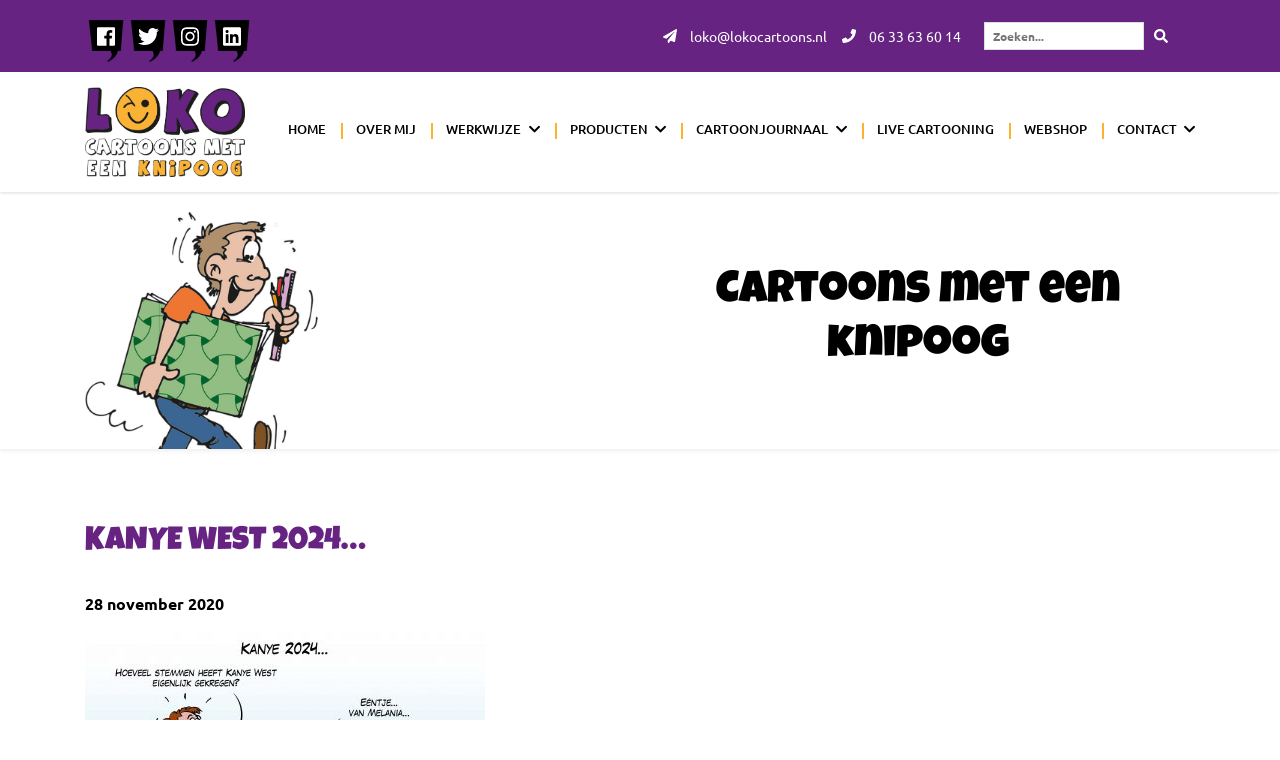

--- FILE ---
content_type: text/html; charset=UTF-8
request_url: https://www.lokocartoons.nl/kanye-west-2024/
body_size: 21512
content:
<!doctype html>
<html lang="nl-NL">
<head>
	<meta charset="UTF-8">
	<meta name="viewport" content="width=device-width, initial-scale=1">
	<link rel="profile" href="https://gmpg.org/xfn/11">
	<link rel="shortcut icon" href="https://www.lokocartoons.nl/wp-content/uploads/favicon.ico" type="image/x-icon" />	<meta name='robots' content='index, follow, max-image-preview:large, max-snippet:-1, max-video-preview:-1' />
<script data-minify="1" id="cookieyes" src="https://www.lokocartoons.nl/wp-content/cache/min/1/client_data/95e7dded13dc3d107320b8b1/script.js?ver=1744710634" data-rocket-defer defer></script>
	<!-- This site is optimized with the Yoast SEO plugin v26.8 - https://yoast.com/product/yoast-seo-wordpress/ -->
	<title>Kanye West 2024... - Loko Cartoons</title>
<link data-rocket-preload as="style" href="https://fonts.googleapis.com/css?family=Luckiest%20Guy%7CUbuntu%3A400%2C500%2C700&#038;display=swap" rel="preload">
<link href="https://fonts.googleapis.com/css?family=Luckiest%20Guy%7CUbuntu%3A400%2C500%2C700&#038;display=swap" media="print" onload="this.media=&#039;all&#039;" rel="stylesheet">
<style id="wpr-usedcss">svg:not(:root).svg-inline--fa{overflow:visible}.svg-inline--fa{display:inline-block;font-size:inherit;height:1em;overflow:visible;vertical-align:-.125em}.svg-inline--fa.fa-w-14{width:.875em}.svg-inline--fa.fa-w-16{width:1em}.fa-layers-text{display:inline-block;position:absolute;text-align:center}.fa-layers-text{left:50%;top:50%;-webkit-transform:translate(-50%,-50%);transform:translate(-50%,-50%);-webkit-transform-origin:center center;transform-origin:center center}:root{--blue:#007bff;--indigo:#6610f2;--purple:#6f42c1;--pink:#e83e8c;--red:#dc3545;--orange:#fd7e14;--yellow:#ffc107;--green:#28a745;--teal:#20c997;--cyan:#17a2b8;--white:#fff;--gray:#6c757d;--gray-dark:#343a40;--primary:#007bff;--secondary:#6c757d;--success:#28a745;--info:#17a2b8;--warning:#ffc107;--danger:#dc3545;--light:#f8f9fa;--dark:#343a40;--breakpoint-xs:0;--breakpoint-sm:576px;--breakpoint-md:768px;--breakpoint-lg:992px;--breakpoint-xl:1200px;--font-family-sans-serif:-apple-system,BlinkMacSystemFont,"Segoe UI",Roboto,"Helvetica Neue",Arial,"Noto Sans",sans-serif,"Apple Color Emoji","Segoe UI Emoji","Segoe UI Symbol","Noto Color Emoji";--font-family-monospace:SFMono-Regular,Menlo,Monaco,Consolas,"Liberation Mono","Courier New",monospace}*,::after,::before{box-sizing:border-box}html{font-family:sans-serif;line-height:1.15;-webkit-text-size-adjust:100%;-webkit-tap-highlight-color:transparent}article,aside,figcaption,figure,footer,header,hgroup,main,nav,section{display:block}body{margin:0;font-family:-apple-system,BlinkMacSystemFont,"Segoe UI",Roboto,"Helvetica Neue",Arial,"Noto Sans",sans-serif,"Apple Color Emoji","Segoe UI Emoji","Segoe UI Symbol","Noto Color Emoji";font-size:1rem;font-weight:400;line-height:1.5;color:#212529;text-align:left;background-color:#fff}[tabindex="-1"]:focus{outline:0!important}hr{box-sizing:content-box;height:0;overflow:visible}h1,h2,h3,h4,h5,h6{margin-top:0;margin-bottom:.5rem}p{margin-top:0;margin-bottom:1rem}abbr[data-original-title],abbr[title]{text-decoration:underline;-webkit-text-decoration:underline dotted;text-decoration:underline dotted;cursor:help;border-bottom:0;text-decoration-skip-ink:none}address{margin-bottom:1rem;font-style:normal;line-height:inherit}dl,ol,ul{margin-top:0;margin-bottom:1rem}ol ol,ol ul,ul ol,ul ul{margin-bottom:0}dt{font-weight:700}dd{margin-bottom:.5rem;margin-left:0}blockquote{margin:0 0 1rem}strong{font-weight:bolder}small{font-size:80%}sub,sup{position:relative;font-size:75%;line-height:0;vertical-align:baseline}sub{bottom:-.25em}sup{top:-.5em}a{color:#007bff;text-decoration:none;background-color:transparent}a:hover{color:#0056b3;text-decoration:underline}a:not([href]):not([tabindex]){color:inherit;text-decoration:none}a:not([href]):not([tabindex]):focus,a:not([href]):not([tabindex]):hover{color:inherit;text-decoration:none}a:not([href]):not([tabindex]):focus{outline:0}code,kbd,pre,samp{font-family:SFMono-Regular,Menlo,Monaco,Consolas,"Liberation Mono","Courier New",monospace;font-size:1em}pre{margin-top:0;margin-bottom:1rem;overflow:auto}figure{margin:0 0 1rem}img{vertical-align:middle;border-style:none}svg{overflow:hidden;vertical-align:middle}table{border-collapse:collapse}caption{padding-top:.75rem;padding-bottom:.75rem;color:#6c757d;text-align:left;caption-side:bottom}th{text-align:inherit}label{display:inline-block;margin-bottom:.5rem}button{border-radius:0}button:focus{outline:dotted 1px;outline:-webkit-focus-ring-color auto 5px}button,input,optgroup,select,textarea{margin:0;font-family:inherit;font-size:inherit;line-height:inherit}button,input{overflow:visible}button,select{text-transform:none}[type=button],[type=reset],[type=submit],button{-webkit-appearance:button}[type=button]::-moz-focus-inner,[type=reset]::-moz-focus-inner,[type=submit]::-moz-focus-inner,button::-moz-focus-inner{padding:0;border-style:none}input[type=checkbox],input[type=radio]{box-sizing:border-box;padding:0}input[type=time]{-webkit-appearance:listbox}textarea{overflow:auto;resize:vertical}fieldset{min-width:0;padding:0;margin:0;border:0}legend{display:block;width:100%;max-width:100%;padding:0;margin-bottom:.5rem;font-size:1.5rem;line-height:inherit;color:inherit;white-space:normal}progress{vertical-align:baseline}[type=number]::-webkit-inner-spin-button,[type=number]::-webkit-outer-spin-button{height:auto}[type=search]{outline-offset:-2px;-webkit-appearance:none}[type=search]::-webkit-search-decoration{-webkit-appearance:none}::-webkit-file-upload-button{font:inherit;-webkit-appearance:button}output{display:inline-block}summary{display:list-item;cursor:pointer}template{display:none}[hidden]{display:none!important}.h1,.h2,.h3,.h4,.h5,.h6,h1,h2,h3,h4,h5,h6{margin-bottom:.5rem;font-family:inherit;font-weight:500;line-height:1.2;color:inherit}.h1,h1{font-size:2.5rem}.h2,h2{font-size:2rem}.h3,h3{font-size:1.75rem}.h4,h4{font-size:1.5rem}.h5,h5{font-size:1.25rem}.h6,h6{font-size:1rem}hr{margin-top:1rem;margin-bottom:1rem;border:0;border-top:1px solid rgba(0,0,0,.1)}.small,small{font-size:80%;font-weight:400}.mark,mark{padding:.2em;background-color:#fcf8e3}.blockquote{margin-bottom:1rem;font-size:1.25rem}.figure{display:inline-block}code{font-size:87.5%;color:#e83e8c;word-break:break-word}a>code{color:inherit}kbd{padding:.2rem .4rem;font-size:87.5%;color:#fff;background-color:#212529;border-radius:.2rem}kbd kbd{padding:0;font-size:100%;font-weight:700}pre{display:block;font-size:87.5%;color:#212529}pre code{font-size:inherit;color:inherit;word-break:normal}.container{width:100%;padding-right:15px;padding-left:15px;margin-right:auto;margin-left:auto}@media (min-width:576px){.container{max-width:540px}}@media (min-width:768px){.container{max-width:720px}}@media (min-width:992px){.container{max-width:960px}}@media (min-width:1200px){.container{max-width:1140px}}.row{display:-ms-flexbox;display:flex;-ms-flex-wrap:wrap;flex-wrap:wrap;margin-right:-15px;margin-left:-15px}.col,.col-10,.col-12,.col-lg,.col-md-2,.col-md-4,.col-md-6{position:relative;width:100%;padding-right:15px;padding-left:15px}.col{-ms-flex-preferred-size:0;flex-basis:0;-ms-flex-positive:1;flex-grow:1;max-width:100%}.col-10{-ms-flex:0 0 83.333333%;flex:0 0 83.333333%;max-width:83.333333%}.col-12{-ms-flex:0 0 100%;flex:0 0 100%;max-width:100%}@media (min-width:768px){.col-md-2{-ms-flex:0 0 16.666667%;flex:0 0 16.666667%;max-width:16.666667%}.col-md-4{-ms-flex:0 0 33.333333%;flex:0 0 33.333333%;max-width:33.333333%}.col-md-6{-ms-flex:0 0 50%;flex:0 0 50%;max-width:50%}.offset-md-2{margin-left:16.666667%}}@media (min-width:992px){.col-lg{-ms-flex-preferred-size:0;flex-basis:0;-ms-flex-positive:1;flex-grow:1;max-width:100%}}.table{width:100%;margin-bottom:1rem;background-color:transparent}.table td,.table th{padding:.75rem;vertical-align:top;border-top:1px solid #dee2e6}.table thead th{vertical-align:bottom;border-bottom:2px solid #dee2e6}.table tbody+tbody{border-top:2px solid #dee2e6}.table .table{background-color:#fff}.btn{display:inline-block;font-weight:400;color:#212529;text-align:center;vertical-align:middle;-webkit-user-select:none;-moz-user-select:none;-ms-user-select:none;user-select:none;background-color:transparent;border:1px solid transparent;padding:.375rem .75rem;font-size:1rem;line-height:1.5;border-radius:.25rem;transition:color .15s ease-in-out,background-color .15s ease-in-out,border-color .15s ease-in-out,box-shadow .15s ease-in-out}@media screen and (prefers-reduced-motion:reduce){.btn{transition:none}}.btn:hover{color:#212529;text-decoration:none}.btn.focus,.btn:focus{outline:0;box-shadow:0 0 0 .2rem rgba(0,123,255,.25)}.btn.disabled,.btn:disabled{opacity:.65}.btn:not(:disabled):not(.disabled){cursor:pointer}a.btn.disabled,fieldset:disabled a.btn{pointer-events:none}.fade{transition:opacity .15s linear}@media screen and (prefers-reduced-motion:reduce){.fade{transition:none}}.fade:not(.show){opacity:0}.collapse:not(.show){display:none}.collapsing{position:relative;height:0;overflow:hidden;transition:height .35s ease}.dropdown,.dropleft,.dropright,.dropup{position:relative}.dropdown-toggle::after{display:inline-block;margin-left:.255em;vertical-align:.255em;content:"";border-top:.3em solid;border-right:.3em solid transparent;border-bottom:0;border-left:.3em solid transparent}.dropdown-toggle:empty::after{margin-left:0}.dropdown-menu{position:absolute;top:100%;left:0;z-index:1000;display:none;float:left;min-width:10rem;padding:.5rem 0;margin:.125rem 0 0;font-size:1rem;color:#212529;text-align:left;list-style:none;background-color:#fff;background-clip:padding-box;border:1px solid rgba(0,0,0,.15);border-radius:.25rem}.dropdown-menu-right{right:0;left:auto}.dropup .dropdown-menu{top:auto;bottom:100%;margin-top:0;margin-bottom:.125rem}.dropup .dropdown-toggle::after{display:inline-block;margin-left:.255em;vertical-align:.255em;content:"";border-top:0;border-right:.3em solid transparent;border-bottom:.3em solid;border-left:.3em solid transparent}.dropup .dropdown-toggle:empty::after{margin-left:0}.dropright .dropdown-menu{top:0;right:auto;left:100%;margin-top:0;margin-left:.125rem}.dropright .dropdown-toggle::after{display:inline-block;margin-left:.255em;vertical-align:.255em;content:"";border-top:.3em solid transparent;border-right:0;border-bottom:.3em solid transparent;border-left:.3em solid}.dropright .dropdown-toggle:empty::after{margin-left:0}.dropright .dropdown-toggle::after{vertical-align:0}.dropleft .dropdown-menu{top:0;right:100%;left:auto;margin-top:0;margin-right:.125rem}.dropleft .dropdown-toggle::after{display:inline-block;margin-left:.255em;vertical-align:.255em;content:""}.dropleft .dropdown-toggle::after{display:none}.dropleft .dropdown-toggle::before{display:inline-block;margin-right:.255em;vertical-align:.255em;content:"";border-top:.3em solid transparent;border-right:.3em solid;border-bottom:.3em solid transparent}.dropleft .dropdown-toggle:empty::after{margin-left:0}.dropleft .dropdown-toggle::before{vertical-align:0}.dropdown-menu[x-placement^=bottom],.dropdown-menu[x-placement^=left],.dropdown-menu[x-placement^=right],.dropdown-menu[x-placement^=top]{right:auto;bottom:auto}.dropdown-item{display:block;width:100%;padding:.25rem 1.5rem;clear:both;font-weight:400;color:#212529;text-align:inherit;white-space:nowrap;background-color:transparent;border:0}.dropdown-item:first-child{border-top-left-radius:calc(.25rem - 1px);border-top-right-radius:calc(.25rem - 1px)}.dropdown-item:last-child{border-bottom-right-radius:calc(.25rem - 1px);border-bottom-left-radius:calc(.25rem - 1px)}.dropdown-item:focus,.dropdown-item:hover{color:#16181b;text-decoration:none;background-color:#f8f9fa}.dropdown-item.active,.dropdown-item:active{color:#fff;text-decoration:none;background-color:#007bff}.dropdown-item.disabled,.dropdown-item:disabled{color:#6c757d;pointer-events:none;background-color:transparent}.dropdown-menu.show{display:block}.nav{display:-ms-flexbox;display:flex;-ms-flex-wrap:wrap;flex-wrap:wrap;padding-left:0;margin-bottom:0;list-style:none}.nav-link{display:block;padding:.5rem 1rem}.nav-link:focus,.nav-link:hover{text-decoration:none}.nav-link.disabled{color:#6c757d;pointer-events:none;cursor:default}.navbar{position:relative;display:-ms-flexbox;display:flex;-ms-flex-wrap:wrap;flex-wrap:wrap;-ms-flex-align:center;align-items:center;-ms-flex-pack:justify;justify-content:space-between;padding:.5rem 1rem}.navbar>.container{display:-ms-flexbox;display:flex;-ms-flex-wrap:wrap;flex-wrap:wrap;-ms-flex-align:center;align-items:center;-ms-flex-pack:justify;justify-content:space-between}.navbar-nav{display:-ms-flexbox;display:flex;-ms-flex-direction:column;flex-direction:column;padding-left:0;margin-bottom:0;list-style:none}.navbar-nav .nav-link{padding-right:0;padding-left:0}.navbar-nav .dropdown-menu{position:static;float:none}.alert{position:relative;padding:.75rem 1.25rem;margin-bottom:1rem;border:1px solid transparent;border-radius:.25rem}.progress{display:-ms-flexbox;display:flex;height:1rem;overflow:hidden;font-size:.75rem;background-color:#e9ecef;border-radius:.25rem}.media{display:-ms-flexbox;display:flex;-ms-flex-align:start;align-items:flex-start}.list-group{display:-ms-flexbox;display:flex;-ms-flex-direction:column;flex-direction:column;padding-left:0;margin-bottom:0}.list-group-item{position:relative;display:block;padding:.75rem 1.25rem;margin-bottom:-1px;background-color:#fff;border:1px solid rgba(0,0,0,.125)}.list-group-item:first-child{border-top-left-radius:.25rem;border-top-right-radius:.25rem}.list-group-item:last-child{margin-bottom:0;border-bottom-right-radius:.25rem;border-bottom-left-radius:.25rem}.list-group-item:focus,.list-group-item:hover{z-index:1;text-decoration:none}.list-group-item.disabled,.list-group-item:disabled{color:#6c757d;pointer-events:none;background-color:#fff}.list-group-item.active{z-index:2;color:#fff;background-color:#007bff;border-color:#007bff}.close{float:right;font-size:1.5rem;font-weight:700;line-height:1;color:#000;text-shadow:0 1px 0 #fff;opacity:.5}.close:hover{color:#000;text-decoration:none}.close:not(:disabled):not(.disabled){cursor:pointer}.close:not(:disabled):not(.disabled):focus,.close:not(:disabled):not(.disabled):hover{opacity:.75}button.close{padding:0;background-color:transparent;border:0;-webkit-appearance:none;-moz-appearance:none;appearance:none}a.close.disabled{pointer-events:none}.toast{max-width:350px;overflow:hidden;font-size:.875rem;background-color:rgba(255,255,255,.85);background-clip:padding-box;border:1px solid rgba(0,0,0,.1);border-radius:.25rem;box-shadow:0 .25rem .75rem rgba(0,0,0,.1);-webkit-backdrop-filter:blur(10px);backdrop-filter:blur(10px);opacity:0}.toast:not(:last-child){margin-bottom:.75rem}.toast.showing{opacity:1}.toast.show{display:block;opacity:1}.toast.hide{display:none}.modal-open{overflow:hidden}.modal-open .modal{overflow-x:hidden;overflow-y:auto}.modal{position:fixed;top:0;left:0;z-index:1050;display:none;width:100%;height:100%;overflow:hidden;outline:0}.modal-dialog{position:relative;width:auto;margin:.5rem;pointer-events:none}.modal.fade .modal-dialog{transition:-webkit-transform .3s ease-out;transition:transform .3s ease-out;transition:transform .3s ease-out,-webkit-transform .3s ease-out;-webkit-transform:translate(0,-50px);transform:translate(0,-50px)}@media screen and (prefers-reduced-motion:reduce){.collapsing{transition:none}.modal.fade .modal-dialog{transition:none}}.modal.show .modal-dialog{-webkit-transform:none;transform:none}.modal-backdrop{position:fixed;top:0;left:0;z-index:1040;width:100vw;height:100vh;background-color:#000}.modal-backdrop.fade{opacity:0}.modal-backdrop.show{opacity:.5}.modal-scrollbar-measure{position:absolute;top:-9999px;width:50px;height:50px;overflow:scroll}@media (min-width:576px){.modal-dialog{max-width:500px;margin:1.75rem auto}}.tooltip{position:absolute;z-index:1070;display:block;margin:0;font-family:-apple-system,BlinkMacSystemFont,"Segoe UI",Roboto,"Helvetica Neue",Arial,"Noto Sans",sans-serif,"Apple Color Emoji","Segoe UI Emoji","Segoe UI Symbol","Noto Color Emoji";font-style:normal;font-weight:400;line-height:1.5;text-align:left;text-align:start;text-decoration:none;text-shadow:none;text-transform:none;letter-spacing:normal;word-break:normal;word-spacing:normal;white-space:normal;line-break:auto;font-size:.875rem;word-wrap:break-word;opacity:0}.tooltip.show{opacity:.9}.tooltip .arrow{position:absolute;display:block;width:.8rem;height:.4rem}.tooltip .arrow::before{position:absolute;content:"";border-color:transparent;border-style:solid}.tooltip-inner{max-width:200px;padding:.25rem .5rem;color:#fff;text-align:center;background-color:#000;border-radius:.25rem}.popover{position:absolute;top:0;left:0;z-index:1060;display:block;max-width:276px;font-family:-apple-system,BlinkMacSystemFont,"Segoe UI",Roboto,"Helvetica Neue",Arial,"Noto Sans",sans-serif,"Apple Color Emoji","Segoe UI Emoji","Segoe UI Symbol","Noto Color Emoji";font-style:normal;font-weight:400;line-height:1.5;text-align:left;text-align:start;text-decoration:none;text-shadow:none;text-transform:none;letter-spacing:normal;word-break:normal;word-spacing:normal;white-space:normal;line-break:auto;font-size:.875rem;word-wrap:break-word;background-color:#fff;background-clip:padding-box;border:1px solid rgba(0,0,0,.2);border-radius:.3rem}.popover .arrow{position:absolute;display:block;width:1rem;height:.5rem;margin:0 .3rem}.popover .arrow::after,.popover .arrow::before{position:absolute;display:block;content:"";border-color:transparent;border-style:solid}.popover-header{padding:.5rem .75rem;margin-bottom:0;font-size:1rem;color:inherit;background-color:#f7f7f7;border-bottom:1px solid #ebebeb;border-top-left-radius:calc(.3rem - 1px);border-top-right-radius:calc(.3rem - 1px)}.popover-header:empty{display:none}.popover-body{padding:.5rem .75rem;color:#212529}.carousel{position:relative}.carousel.pointer-event{-ms-touch-action:pan-y;touch-action:pan-y}.carousel-inner{position:relative;width:100%;overflow:hidden}.carousel-inner::after{display:block;clear:both;content:""}.carousel-item{position:relative;display:none;float:left;width:100%;margin-right:-100%;-webkit-backface-visibility:hidden;backface-visibility:hidden;transition:-webkit-transform .6s ease-in-out;transition:transform .6s ease-in-out;transition:transform .6s ease-in-out,-webkit-transform .6s ease-in-out}.carousel-item-next,.carousel-item-prev,.carousel-item.active{display:block}.active.carousel-item-right,.carousel-item-next:not(.carousel-item-left){-webkit-transform:translateX(100%);transform:translateX(100%)}.active.carousel-item-left,.carousel-item-prev:not(.carousel-item-right){-webkit-transform:translateX(-100%);transform:translateX(-100%)}.carousel-fade .carousel-item{opacity:0;transition-property:opacity;-webkit-transform:none;transform:none}.carousel-fade .carousel-item-next.carousel-item-left,.carousel-fade .carousel-item-prev.carousel-item-right,.carousel-fade .carousel-item.active{z-index:1;opacity:1}.carousel-fade .active.carousel-item-left,.carousel-fade .active.carousel-item-right{z-index:0;opacity:0;transition:0s .6s opacity}.carousel-indicators{position:absolute;right:0;bottom:0;left:0;z-index:15;display:-ms-flexbox;display:flex;-ms-flex-pack:center;justify-content:center;padding-left:0;margin-right:15%;margin-left:15%;list-style:none}.carousel-indicators li{box-sizing:content-box;-ms-flex:0 1 auto;flex:0 1 auto;width:30px;height:3px;margin-right:3px;margin-left:3px;text-indent:-999px;cursor:pointer;background-color:#fff;background-clip:padding-box;border-top:10px solid transparent;border-bottom:10px solid transparent;opacity:.5;transition:opacity .6s ease}@media screen and (prefers-reduced-motion:reduce){.carousel-item{transition:none}.carousel-fade .active.carousel-item-left,.carousel-fade .active.carousel-item-right{transition:none}.carousel-indicators li{transition:none}}.carousel-indicators .active{opacity:1}.border{border:1px solid #dee2e6!important}.d-block{display:block!important}.align-items-center{-ms-flex-align:center!important;align-items:center!important}.position-static{position:static!important}.fixed-top{position:fixed;top:0;right:0;left:0;z-index:1030}@supports ((position:-webkit-sticky) or (position:sticky)){.sticky-top{position:-webkit-sticky;position:sticky;top:0;z-index:1020}}.sr-only{position:absolute;width:1px;height:1px;padding:0;overflow:hidden;clip:rect(0,0,0,0);white-space:nowrap;border:0}.shadow{box-shadow:0 .5rem 1rem rgba(0,0,0,.15)!important}.w-100{width:100%!important}.h-100{height:100%!important}.p-0{padding:0!important}.visible{visibility:visible!important}@media print{*,::after,::before{text-shadow:none!important;box-shadow:none!important}a:not(.btn){text-decoration:underline}abbr[title]::after{content:" (" attr(title) ")"}pre{white-space:pre-wrap!important}blockquote,pre{border:1px solid #adb5bd;page-break-inside:avoid}thead{display:table-header-group}img,tr{page-break-inside:avoid}h2,h3,p{orphans:3;widows:3}h2,h3{page-break-after:avoid}@page{size:a3}body{min-width:992px!important}.container{min-width:992px!important}.navbar{display:none}.table{border-collapse:collapse!important}.table td,.table th{background-color:#fff!important}}.slick-slider{position:relative;display:block;box-sizing:border-box;-webkit-user-select:none;-moz-user-select:none;-ms-user-select:none;user-select:none;-webkit-touch-callout:none;-khtml-user-select:none;-ms-touch-action:pan-y;touch-action:pan-y;-webkit-tap-highlight-color:transparent}.slick-list{position:relative;display:block;overflow:hidden;margin:0;padding:0}.slick-list:focus{outline:0}.slick-list.dragging{cursor:pointer;cursor:hand}.slick-slider .slick-list,.slick-slider .slick-track{-webkit-transform:translate3d(0,0,0);-moz-transform:translate3d(0,0,0);-ms-transform:translate3d(0,0,0);-o-transform:translate3d(0,0,0);transform:translate3d(0,0,0)}.slick-track{position:relative;top:0;left:0;display:block;margin-left:auto;margin-right:auto}.slick-track:after,.slick-track:before{display:table;content:''}.slick-track:after{clear:both}.slick-loading .slick-track{visibility:hidden}.slick-slide{display:none;float:left;height:100%;min-height:1px}[dir=rtl] .slick-slide{float:right}.slick-slide img{display:block}.slick-slide.slick-loading img{display:none}.slick-slide.dragging img{pointer-events:none}.slick-initialized .slick-slide{display:block}.slick-loading .slick-slide{visibility:hidden}.slick-vertical .slick-slide{display:block;height:auto;border:1px solid transparent}.slick-arrow.slick-hidden{display:none}.fa,.fab,.fal,.far,.fas{-moz-osx-font-smoothing:grayscale;-webkit-font-smoothing:antialiased;display:inline-block;font-style:normal;font-variant:normal;text-rendering:auto;line-height:1}.fa-angle-left:before{content:"\f104"}.fa-angle-right:before{content:"\f105"}.fa-chevron-down:before{content:"\f078"}.fa-facebook:before{content:"\f09a"}.fa-instagram:before{content:"\f16d"}.fa-linkedin:before{content:"\f08c"}.fa-paper-plane:before{content:"\f1d8"}.fa-phone:before{content:"\f095"}.fa-search:before{content:"\f002"}.fa-twitter:before{content:"\f099"}.sr-only{border:0;clip:rect(0,0,0,0);height:1px;margin:-1px;overflow:hidden;padding:0;position:absolute;width:1px}@font-face{font-family:"Font Awesome 5 Brands";font-style:normal;font-weight:400;font-display:swap;src:url(https://use.fontawesome.com/releases/v5.8.1/webfonts/fa-brands-400.eot);src:url(https://use.fontawesome.com/releases/v5.8.1/webfonts/fa-brands-400.eot?#iefix) format("embedded-opentype"),url(https://use.fontawesome.com/releases/v5.8.1/webfonts/fa-brands-400.woff2) format("woff2"),url(https://use.fontawesome.com/releases/v5.8.1/webfonts/fa-brands-400.woff) format("woff"),url(https://use.fontawesome.com/releases/v5.8.1/webfonts/fa-brands-400.ttf) format("truetype"),url(https://use.fontawesome.com/releases/v5.8.1/webfonts/fa-brands-400.svg#fontawesome) format("svg")}.fab{font-family:"Font Awesome 5 Brands"}.far{font-weight:400}@font-face{font-family:"Font Awesome 5 Free";font-style:normal;font-weight:900;font-display:swap;src:url(https://use.fontawesome.com/releases/v5.8.1/webfonts/fa-solid-900.eot);src:url(https://use.fontawesome.com/releases/v5.8.1/webfonts/fa-solid-900.eot?#iefix) format("embedded-opentype"),url(https://use.fontawesome.com/releases/v5.8.1/webfonts/fa-solid-900.woff2) format("woff2"),url(https://use.fontawesome.com/releases/v5.8.1/webfonts/fa-solid-900.woff) format("woff"),url(https://use.fontawesome.com/releases/v5.8.1/webfonts/fa-solid-900.ttf) format("truetype"),url(https://use.fontawesome.com/releases/v5.8.1/webfonts/fa-solid-900.svg#fontawesome) format("svg")}.fa,.far,.fas{font-family:"Font Awesome 5 Free"}.fa,.fas{font-weight:900}@font-face{font-family:'Luckiest Guy';font-style:normal;font-weight:400;font-display:swap;src:url(https://fonts.gstatic.com/s/luckiestguy/v22/_gP_1RrxsjcxVyin9l9n_j2hTd52.woff2) format('woff2');unicode-range:U+0000-00FF,U+0131,U+0152-0153,U+02BB-02BC,U+02C6,U+02DA,U+02DC,U+0304,U+0308,U+0329,U+2000-206F,U+2074,U+20AC,U+2122,U+2191,U+2193,U+2212,U+2215,U+FEFF,U+FFFD}@font-face{font-family:Ubuntu;font-style:normal;font-weight:400;font-display:swap;src:url(https://fonts.gstatic.com/s/ubuntu/v20/4iCs6KVjbNBYlgoKfw72.woff2) format('woff2');unicode-range:U+0000-00FF,U+0131,U+0152-0153,U+02BB-02BC,U+02C6,U+02DA,U+02DC,U+0304,U+0308,U+0329,U+2000-206F,U+2074,U+20AC,U+2122,U+2191,U+2193,U+2212,U+2215,U+FEFF,U+FFFD}@font-face{font-family:Ubuntu;font-style:normal;font-weight:500;font-display:swap;src:url(https://fonts.gstatic.com/s/ubuntu/v20/4iCv6KVjbNBYlgoCjC3jsGyN.woff2) format('woff2');unicode-range:U+0000-00FF,U+0131,U+0152-0153,U+02BB-02BC,U+02C6,U+02DA,U+02DC,U+0304,U+0308,U+0329,U+2000-206F,U+2074,U+20AC,U+2122,U+2191,U+2193,U+2212,U+2215,U+FEFF,U+FFFD}@font-face{font-family:Ubuntu;font-style:normal;font-weight:700;font-display:swap;src:url(https://fonts.gstatic.com/s/ubuntu/v20/4iCv6KVjbNBYlgoCxCvjsGyN.woff2) format('woff2');unicode-range:U+0000-00FF,U+0131,U+0152-0153,U+02BB-02BC,U+02C6,U+02DA,U+02DC,U+0304,U+0308,U+0329,U+2000-206F,U+2074,U+20AC,U+2122,U+2191,U+2193,U+2212,U+2215,U+FEFF,U+FFFD}*{-moz-osx-font-smoothing:grayscale;-webkit-font-smoothing:antialiased;outline:0!important}body{color:#000;font:400 1rem Ubuntu,sans-serif;line-height:1.5}::-moz-selection{background:rgba(102,35,130,.8);color:#fff}::selection{background:rgba(102,35,130,.8);color:#fff}a{color:#000;outline:0;transition:.2s}a,a:focus,a:hover{text-decoration:none}a:focus,a:hover{color:inherit}img{height:auto;max-width:100%}iframe{max-width:100%}.social ul.list{list-style:none;margin:0;padding:0;display:-webkit-box;display:-ms-flexbox;display:flex;-webkit-box-pack:justify;-ms-flex-pack:justify;justify-content:space-between}.social ul.list li:before{display:none}.btn{background-color:#662382;border-radius:0;border:1px solid transparent;color:#fff;margin-top:45px;padding:12px 60px;text-transform:uppercase}.btn.center{display:table;margin-left:auto;margin-right:auto}.btn:hover{background-color:#fff;border:1px solid #662382;color:#662382}.search-form{-webkit-box-align:center;-ms-flex-align:center;align-items:center;display:-webkit-box;display:-ms-flexbox;display:flex;margin-left:15px;padding:0 7.5px;position:relative;transition:padding .5s}.search-form label{margin:0}.search-form .search-field{border:1px solid #ddd;font-size:12px;font-weight:600;padding:4px 8px;position:relative;right:0;transition:opacity 1s,width 1s,padding .5s,margin .5s;width:10rem}.search-form.collapsed .search-field{margin-right:0;opacity:0;padding-left:0;padding-right:0;width:0}.search-form .search-submit{background:0 0;border:0;color:inherit;cursor:pointer;font-size:14px;height:100%;padding:10px}#carouselSlider{position:relative;height:auto;width:100%}#carouselSlider .carousel-inner{height:auto;position:absolute}#carouselSlider .carousel-inner .carousel-item{height:100%}#carouselSlider .carousel-inner .carousel-item img{display:block;height:100%;-o-object-fit:contain;object-fit:contain;width:100%;-o-object-position:center left;object-position:center left}#carouselSlider.pageslider,#carouselSlider.pageslider .carousel-inner{height:36vh}.site-header{background:#fff;box-shadow:0 1px 3px #ddd}.site-header .site-branding{padding-bottom:15px;padding-top:15px}.site-header .site-branding .logo img{max-height:100px}.site-header .top-bar{background:#662382;padding:10px 0}.site-header .top-bar svg{font-size:14px;margin-right:10px}.site-header .top-bar .contact-info{-webkit-box-align:center;-ms-flex-align:center;align-items:center;color:#fff;display:-webkit-box;display:-ms-flexbox;display:flex;-webkit-box-pack:justify;-ms-flex-pack:justify;justify-content:space-between}.site-header .top-bar .contact-info .address ul{font-size:14px;list-style:none;margin:0}.site-header .top-bar .contact-info .address ul,.site-header .top-bar .contact-info .address ul li a{-webkit-box-align:center;-ms-flex-align:center;align-items:center;display:-webkit-box;display:-ms-flexbox;display:flex;padding:0}.site-header .top-bar .contact-info .address ul li a{background:url(https://www.lokocartoons.nl/wp-content/themes/prode/img/loko_balloon.png);background-position:0 10px;background-repeat:no-repeat;background-size:contain;color:#fff;height:52px;-webkit-box-pack:center;-ms-flex-pack:center;justify-content:center;width:42px}.site-header .top-bar .contact-info .address ul li a:hover{border-bottom:0}.site-header .top-bar .contact-info .address ul li a svg{font-size:21px;margin:0}.site-header .top-bar .contact-info .contact-methods-wrapper{-webkit-box-align:center;-ms-flex-align:center;align-items:center;display:-webkit-box;display:-ms-flexbox;display:flex;font-size:14px}.site-header .top-bar .contact-info .contact-methods-wrapper .contact-method{color:#fff}.site-header .top-bar .contact-info .contact-methods-wrapper .contact-method+.contact-method,.site-header .top-bar .contact-info .contact-methods-wrapper .search{margin-left:15px}.site-header .top-bar .contact-info .contact-methods-wrapper .search svg{color:#fff}.main-navigation{position:relative}.main-navigation,.main-navigation ul.menu{-webkit-box-align:center;-ms-flex-align:center;align-items:center;display:-webkit-box;display:-ms-flexbox;display:flex}.main-navigation ul.menu{border-left:1px solid #fff;-webkit-box-pack:end;-ms-flex-pack:end;justify-content:flex-end;width:100%;list-style:none;margin:0;padding:0}.main-navigation ul.menu>li{-webkit-box-align:center;-ms-flex-align:center;align-items:center;display:-webkit-box;display:-ms-flexbox;display:flex;height:100%;padding-top:2px;position:relative}.main-navigation ul.menu>li+li{margin-left:15px;padding-left:15px}.main-navigation ul.menu>li+li:before{content:"";background:#fcb22e;height:16px;left:0;position:absolute;top:5px;width:2px}.main-navigation ul.menu>li a{border-bottom:2px solid transparent;display:block;font-size:13px;text-transform:uppercase;font-weight:500;line-height:1.5;padding:0 0 5px}.main-navigation ul.menu>li.current-menu-item a,.main-navigation ul.menu>li:hover a{background-color:#fff;border-bottom:2px solid #fcb22e;color:#fcb22e}.main-navigation ul.menu>li.menu-item-has-children>a:after{content:"";font-family:'Font Awesome 5 Free';font-weight:700;margin-left:7.5px}.main-navigation ul.menu>li ul.sub-menu{list-style:none;margin:0;padding:0;color:#662382;display:none;left:0;min-width:100%;position:absolute;top:100%;width:auto;z-index:3}.main-navigation ul.menu>li ul.sub-menu>li a{background:#662382;color:#fff;padding:7.5px 15px;width:100%;white-space:nowrap}.main-navigation ul.menu>li ul.sub-menu>li:hover>a{background:#fcb22e}.main-navigation ul.menu>li ul.sub-menu>li.menu-item-has-children{position:relative}.main-navigation ul.menu>li ul.sub-menu>li.menu-item-has-children>a:after{content:"";font-family:'Font Awesome 5 Free';font-weight:700;margin-left:7.5px}.main-navigation ul.menu>li ul.sub-menu>li.menu-item-has-children ul.sub-menu{left:100%;top:0}.main-navigation ul.menu>li ul.sub-menu>li.menu-item-has-children:hover>ul.sub-menu,.main-navigation ul.menu>li:hover>ul.sub-menu{display:block}.clearHeader{background:0 0}.clickme{-webkit-box-align:center;-ms-flex-align:center;align-items:center;color:#fff;display:-webkit-box;display:-ms-flexbox;display:flex;font-size:24px;-webkit-box-pack:justify;-ms-flex-pack:justify;justify-content:space-between;overflow:hidden;left:-5px;padding:15px;position:fixed;top:15px;transition:all 1s ease;width:auto;z-index:11}.clickme.darkHeader{background:#000}.clickme.dark-fa{background:0 0}.clickme.dark-fa .map-pin{visibility:hidden}.clickme .map-pin{position:absolute;right:60px;top:22px}.clickme .map-pin img{width:34px}.clickme a{color:#fff}.clickme a .fa{font-size:22px;margin:0 10px;transition:all 1s ease}.clickme a .fa:hover{color:#662382}.clickme.dark-fa,.clickme.dark-fa a{color:#333}.overlay{display:-webkit-box;display:-ms-flexbox;display:flex;height:100%;left:0;margin-left:-100%;overflow:hidden;position:fixed;top:0;transition:all 1s ease;width:100%;z-index:10}.overlay.visible{margin-left:0}.overlay>ul{display:-webkit-box;display:-ms-flexbox;display:flex;-webkit-box-orient:vertical;-webkit-box-direction:normal;-ms-flex-direction:column;flex-direction:column;-ms-flex-wrap:wrap;flex-wrap:wrap;-webkit-box-pack:center;-ms-flex-pack:center;justify-content:center;list-style:none;margin:0;padding:0 30px;text-transform:uppercase;width:95%}.overlay>ul li{position:relative;width:100%}.overlay>ul li a{color:#fff;display:block;font-size:14px;font-weight:400;letter-spacing:1px;line-height:1.8;text-transform:lowercase;transition:all .5s ease;width:100%}.overlay>ul li a:hover{background:hsla(0,0%,100%,.2)}.overlay>ul li.current-menu-item>a{text-decoration:underline}.overlay>ul li.menu-item-has-children ul{display:none;padding-left:15px}.overlay>ul li.menu-item-has-children a{position:relative}.overlay>ul li.menu-item-has-children .sub-menu-btn{-webkit-box-align:center;-ms-flex-align:center;align-items:center;display:-webkit-box;display:-ms-flexbox;display:flex;height:auto;-webkit-box-pack:center;-ms-flex-pack:center;justify-content:center;position:absolute;right:-30px;top:4px;width:30px}.overlay>ul li.menu-item-has-children .sub-menu-btn svg{color:#fff}.overlay>ul li.menu-item-has-children.show-menu ul.sub-menu{display:block}.overlay>ul li ul{list-style:none;padding:0}.overlay>ul li ul li a{font-size:12px;font-weight:400;padding:4px 0}.overlay-holder{background:rgba(0,0,0,.9);height:100vh;left:0;opacity:0;position:fixed;top:0;transition:all 1.5s ease;width:100%;z-index:-1}.overlay-holder.dark-overlay{opacity:1;z-index:3}#nav-icon3{cursor:pointer;height:20px;margin-left:15px;position:relative;top:-1px;transition:all 1s ease;width:24px}#nav-icon3,#nav-icon3 span{-webkit-transform:rotate(0);transform:rotate(0)}#nav-icon3 span{border-radius:4px;display:block;height:4px;left:0;opacity:1;position:absolute;transition:.25s ease-in-out;width:100%}#nav-icon3 span,#nav-icon3:hover span{background:#fcb22e}#nav-icon3.open{top:-2px}#nav-icon3.open span{background:#333}#nav-icon3.open:hover span{background:#fcb22e}#nav-icon3 span:first-child{top:1px}#nav-icon3 span:nth-child(2),#nav-icon3 span:nth-child(3){top:55%;-webkit-transform:translateY(-50%);transform:translateY(-50%)}#nav-icon3 span:nth-child(4){bottom:-1px}#nav-icon3.open span:first-child{top:18px;width:0;left:50%}#nav-icon3.open span:nth-child(2){-webkit-transform:rotate(45deg);transform:rotate(45deg);background:#fcb22e}#nav-icon3.open span:nth-child(3){-webkit-transform:rotate(-45deg);transform:rotate(-45deg);background:#fcb22e}#nav-icon3.open span:nth-child(4){left:50%;top:18px;width:0}.content .wrap,.content-area .wrap{display:-webkit-box;display:-ms-flexbox;display:flex;-webkit-box-pack:justify;-ms-flex-pack:justify;justify-content:space-between;-ms-flex-wrap:wrap;flex-wrap:wrap}.content .wrap>*,.content-area .wrap>*{width:100%}.content .wrap h1,.content .wrap h2,.content .wrap h3,.content .wrap h4,.content .wrap h5,.content-area .wrap h1,.content-area .wrap h2,.content-area .wrap h3,.content-area .wrap h4,.content-area .wrap h5{font-family:'Luckiest Guy',cursive;margin:0 0 30px;text-transform:uppercase;color:#662382}.content .wrap h1,.content-area .wrap h1{font-size:2rem}.content .wrap h2,.content-area .wrap h2{font-size:1.75rem}.content .wrap h3,.content-area .wrap h3{font-size:1.5rem}.content .wrap blockquote,.content .wrap ol,.content .wrap p,.content .wrap ul,.content-area .wrap blockquote,.content-area .wrap ol,.content-area .wrap p,.content-area .wrap ul{margin:0 0 30px}.content .wrap blockquote p,.content .wrap ol p,.content .wrap p p,.content .wrap ul p,.content-area .wrap blockquote p,.content-area .wrap ol p,.content-area .wrap p p,.content-area .wrap ul p{margin-bottom:0}.content .wrap ul,.content-area .wrap ul{list-style:none;margin:0;padding:0}.content .wrap ul li,.content-area .wrap ul li{padding-left:30px;position:relative}.content .wrap ul li+li,.content-area .wrap ul li+li{margin-top:5px}.content .wrap ul li:before,.content-area .wrap ul li:before{content:"";color:#fcb22e;font-family:fontawesome,'Font Awesome 5 Free';font-weight:700;margin-right:15px;position:absolute;left:0}.content .wrap a,.content-area .wrap a{color:#662382;text-decoration:underline}.content .wrap .gallery,.content-area .wrap .gallery{box-shadow:0 2px 4px #ccc}.content .wrap .gallery .gallery-item,.content-area .wrap .gallery .gallery-item{width:33.33%!important;height:220px;padding-top:5px;margin:0!important}.content .wrap .gallery .gallery-item:nth-of-type(-n+3),.content-area .wrap .gallery .gallery-item:nth-of-type(-n+3){padding-top:0}.content .wrap .gallery .gallery-item:nth-of-type(3n+2),.content-area .wrap .gallery .gallery-item:nth-of-type(3n+2){padding-left:5px;padding-right:5px}.content .wrap .gallery .gallery-item dt,.content-area .wrap .gallery .gallery-item dt{height:100%}.content .wrap .gallery .gallery-item dt a,.content-area .wrap .gallery .gallery-item dt a{-webkit-box-align:center;-ms-flex-align:center;align-items:center;display:-webkit-box;display:-ms-flexbox;display:flex;-webkit-box-orient:vertical;-webkit-box-direction:normal;-ms-flex-direction:column;flex-direction:column;height:100%;-webkit-box-pack:center;-ms-flex-pack:center;justify-content:center}.content .wrap .gallery .gallery-item dt a img,.content-area .wrap .gallery .gallery-item dt a img{border:none!important;height:100%;margin:0;-o-object-fit:cover;object-fit:cover;padding:15px;padding:0;width:100%}.content .wrap .gallery .gallery-item .wp-caption-text,.content-area .wrap .gallery .gallery-item .wp-caption-text{display:none}.page-header{-webkit-box-align:end;-ms-flex-align:end;align-items:flex-end;box-shadow:0 2px 4px #eee;min-height:36vh;-webkit-box-pack:start;-ms-flex-pack:start;justify-content:flex-start;margin-bottom:60px;margin-top:190px;position:relative}.page-header,.page-header .content{display:-webkit-box;display:-ms-flexbox;display:flex;-ms-flex-wrap:wrap;flex-wrap:wrap;z-index:1}.page-header .content{-webkit-box-orient:vertical;-webkit-box-direction:normal;-ms-flex-direction:column;flex-direction:column;height:100%;-webkit-box-pack:center;-ms-flex-pack:center;justify-content:center;left:auto;position:absolute;right:0;width:50%}.page-header .content .slogan{font-family:'Luckiest Guy',cursive;width:100%;display:block;font-size:45px;text-align:center;white-space:pre-line;line-height:1.2}.filter .form{margin-bottom:20px}.filter .form ul{display:-webkit-box;display:-ms-flexbox;display:flex;-webkit-box-pack:justify;-ms-flex-pack:justify;justify-content:space-between;padding-left:0}.filter .form ul li{padding:0;width:calc(25% - 24px)}.filter .form ul li:last-of-type{padding-right:0}.filter .form ul li label{width:100%}.filter .form ul li select{background-color:#fff;border:1px solid #662382;color:#000;font-weight:700;letter-spacing:1px;padding:8px 15px;text-align:center;text-transform:uppercase;width:100%}.filter .form ul li select option{text-transform:none}.boxes-block .cards-wrapper .slick-arrow{-webkit-box-align:center;-ms-flex-align:center;align-items:center;background:0 0;border:none;bottom:0;color:#fff;cursor:pointer;display:-webkit-box;display:-ms-flexbox;display:flex;-webkit-box-pack:center;-ms-flex-pack:center;justify-content:center;padding:0;position:absolute;z-index:1}.boxes-block .cards-wrapper .slick-arrow svg{color:#fff;display:inline-block;height:32px;padding:3px;width:32px!important}.boxes-block .cards-wrapper .slick-arrow.slick-prev{background:#662382;right:32px}.boxes-block .cards-wrapper .slick-arrow.slick-next{background:#fcb22e;right:0}.boxes-block .cards-wrapper .slick-list,.boxes-block .cards-wrapper .slick-list .slick-track,.boxes-block .cards-wrapper .slick-list .slick-track .hero-block-card,.boxes-block .cards-wrapper .slick-list .slick-track .hero-block-card .hero-block-card-photo{height:100%}.boxes-block .cards-wrapper .slick-list .slick-track .hero-block-card .hero-block-card-photo img{background:#ddd;height:100%;max-height:calc(100% - 32px);max-width:730px;-o-object-fit:contain;object-fit:contain;opacity:1;width:100%}.boxes-block .cards-wrapper .slick-list .slick-track .hero-block-card .hero-block-card-button{-webkit-box-align:center;-ms-flex-align:center;align-items:center;background:#ededed;bottom:0;display:-webkit-box;display:-ms-flexbox;display:flex;font-size:12px;height:32px;margin:0;padding:0 0 0 15px;position:absolute;width:100%}#default-page-content.single{padding:15px 0 45px}#default-page-content.single .entry-header .entry-meta{display:block;font-size:calc($f-size - .2);font-weight:700;margin-bottom:1em}#default-page-content.single .entry-content{margin-top:15px}#default-page-content.single .title h1{color:#662382;font-family:'Luckiest Guy',cursive;font-size:32px;margin-bottom:22.5px;text-transform:uppercase}#default-page-content.single .img{background:#2792a6;box-shadow:0 2px 4px #ccc;text-align:center;width:100%}#default-page-content.single .img img{max-width:100%}.site-footer{background:#000;color:#fff;margin-top:150px;padding-bottom:30px;padding-top:60px;position:relative;text-align:center;font-size:15px;line-height:1.5}.site-footer a{color:#fff}.site-footer h3{color:#fcb22e;text-transform:uppercase;font-size:15px}.site-footer:after{background-image:url(https://www.lokocartoons.nl/wp-content/themes/prode/img/loon-leg-white.png);background-repeat:no-repeat;background-size:contain;top:0;content:"";height:120px;position:absolute;left:20vw;width:120px;z-index:0}.site-footer .widget.social_media .social ul.list{-webkit-box-pack:center;-ms-flex-pack:center;justify-content:center}.site-footer .widget.social_media .social ul.list li{margin:0 5px}.site-footer .widget.social_media .social ul.list li a{background:url(https://www.lokocartoons.nl/wp-content/themes/prode/img/loko_balloon-white.png);-webkit-box-align:center;-ms-flex-align:center;align-items:center;background-position:0 10px;background-repeat:no-repeat;background-size:contain;color:#000;display:-webkit-box;display:-ms-flexbox;display:flex;font-size:20px;height:52px;-webkit-box-pack:center;-ms-flex-pack:center;justify-content:center;padding:0;width:42px}.site-footer .copyright{margin-bottom:0;margin-top:90px;font-size:12px;opacity:.8}@media (max-width:1199.98px){.page-header .content .slogan{font-size:38px}.boxes-block .cards-wrapper .slick-list .slick-track .hero-block-card .hero-block-card-photo img{max-width:610px}#default-page-content.single .btn{padding:15px}.site-footer:after{left:15vw}}@media (max-width:991.98px){.site-header .search-form{margin-left:5px}.main-navigation ul.menu>li a{font-size:12px}.main-navigation ul.menu>li+li{margin-left:6px;padding-left:6px}.main-navigation ul.menu>li.menu-item-has-children>a:after{font-size:10px;margin-left:5px}.page-header .content .slogan{font-size:28px}.boxes-block .cards-wrapper .slick-list .slick-track .hero-block-card .hero-block-card-photo img{max-width:690px}.filter .form ul li{width:calc(25% - 15px)}.filter .form ul li select{min-width:0;padding-left:10px;padding-right:10px}#default-page-content.single .btn{font-size:.9rem}.site-footer{margin-top:60px}.site-footer:after{left:10vw}}@media (max-width:767.98px){.hidden-md{display:none!important}.site-header .top-bar{padding:0 0 5px}.site-header .top-bar .contact-info .contact-methods-wrapper{padding-right:15px}.site-header .search-form{display:none}.site-header .site-branding .logo{-webkit-box-align:center;-ms-flex-align:center;align-items:center;display:-webkit-box;display:-ms-flexbox;display:flex;-webkit-box-pack:center;-ms-flex-pack:center;justify-content:center;width:100%}.site-header .site-branding .logo img{max-width:125px}.page-header .content{width:60%}.page-header .content .slogan{font-size:24px}.boxes-block .cards-wrapper .slick-list .slick-track .hero-block-card .hero-block-card-photo img{max-width:510px}.filter .form ul{-ms-flex-wrap:wrap;flex-wrap:wrap}.filter .form ul li{margin-bottom:15px;width:calc(50% - 7.5px)}.content .wrap h2,.content-area .wrap h2{font-size:1.5rem}}#carouselSlider .carousel-inner .carousel-item img{display:block;height:auto!important;-o-object-fit:contain;object-fit:contain;width:21%!important;-o-object-position:center left;object-position:center left;margin-top:2%}.content-area .wrap p iframe{width:100%}@media (max-width:767.98px){#carouselSlider .carousel-inner .carousel-item img{display:block;height:100%!important;-o-object-fit:contain;object-fit:contain;width:100%!important;-o-object-position:center left;object-position:center left}}@media (max-width:575.98px){.hidden-sm{display:none!important}.site-header .top-bar{padding:2px 0}.site-header .top-bar svg{margin-right:5px}.site-header .top-bar .contact-info .contact-methods-wrapper{-webkit-box-orient:vertical;-webkit-box-direction:normal;-ms-flex-direction:column;flex-direction:column;padding-right:30px}.site-header .top-bar .contact-info .contact-methods-wrapper .contact-method{font-size:12px}.site-header .top-bar .contact-info .address ul li a{height:47px;width:32px}.site-header .top-bar .contact-info .address ul li a svg{font-size:14px;position:relative;top:-2px}.site-header .site-branding{padding-bottom:10px;padding-top:10px}.site-header .site-branding .logo img{max-width:95px}.single-post #page{margin-top:140px}.page-header{margin-top:0}.page-header .content{-webkit-box-pack:end;-ms-flex-pack:end;justify-content:flex-end;padding-bottom:15px;width:100%}.page-header .content .slogan{font-size:1.2rem;white-space:normal}#carouselSlider.pageslider .carousel-inner{height:25vh}.boxes-block .cards-wrapper .slick-list .slick-track .hero-block-card .hero-block-card-photo img{max-width:345px}.filter .form ul li select{font-size:14px;padding-left:5px;padding-right:5px}.entry-content{text-align:center;margin-bottom:30px}.site-footer:after{display:none}#carouselSlider .carousel-inner .carousel-item img{display:block;height:100%!important;-o-object-fit:contain;object-fit:contain;width:100%!important;-o-object-position:center left;object-position:center left}}:where(.wp-block-button__link){border-radius:9999px;box-shadow:none;padding:calc(.667em + 2px) calc(1.333em + 2px);text-decoration:none}:where(.wp-block-calendar table:not(.has-background) th){background:#ddd}:where(.wp-block-columns){margin-bottom:1.75em}:where(.wp-block-columns.has-background){padding:1.25em 2.375em}:where(.wp-block-post-comments input[type=submit]){border:none}:where(.wp-block-cover-image:not(.has-text-color)),:where(.wp-block-cover:not(.has-text-color)){color:#fff}:where(.wp-block-cover-image.is-light:not(.has-text-color)),:where(.wp-block-cover.is-light:not(.has-text-color)){color:#000}:where(.wp-block-file){margin-bottom:1.5em}:where(.wp-block-file__button){border-radius:2em;display:inline-block;padding:.5em 1em}:where(.wp-block-file__button):is(a):active,:where(.wp-block-file__button):is(a):focus,:where(.wp-block-file__button):is(a):hover,:where(.wp-block-file__button):is(a):visited{box-shadow:none;color:#fff;opacity:.85;text-decoration:none}:where(.wp-block-latest-comments:not([style*=line-height] .wp-block-latest-comments__comment)){line-height:1.1}:where(.wp-block-latest-comments:not([style*=line-height] .wp-block-latest-comments__comment-excerpt p)){line-height:1.8}ol,ul{box-sizing:border-box}:where(.wp-block-navigation.has-background .wp-block-navigation-item a:not(.wp-element-button)),:where(.wp-block-navigation.has-background .wp-block-navigation-submenu a:not(.wp-element-button)){padding:.5em 1em}:where(.wp-block-navigation .wp-block-navigation__submenu-container .wp-block-navigation-item a:not(.wp-element-button)),:where(.wp-block-navigation .wp-block-navigation__submenu-container .wp-block-navigation-submenu a:not(.wp-element-button)),:where(.wp-block-navigation .wp-block-navigation__submenu-container .wp-block-navigation-submenu button.wp-block-navigation-item__content),:where(.wp-block-navigation .wp-block-navigation__submenu-container .wp-block-pages-list__item button.wp-block-navigation-item__content){padding:.5em 1em}:where(p.has-text-color:not(.has-link-color)) a{color:inherit}:where(.wp-block-post-excerpt){margin-bottom:var(--wp--style--block-gap);margin-top:var(--wp--style--block-gap)}:where(.wp-block-preformatted.has-background){padding:1.25em 2.375em}:where(.wp-block-pullquote){margin:0 0 1em}:where(.wp-block-search__button){border:1px solid #ccc;padding:6px 10px}:where(.wp-block-search__button-inside .wp-block-search__inside-wrapper){border:1px solid #949494;box-sizing:border-box;padding:4px}:where(.wp-block-search__button-inside .wp-block-search__inside-wrapper) .wp-block-search__input{border:none;border-radius:0;padding:0 4px}:where(.wp-block-search__button-inside .wp-block-search__inside-wrapper) .wp-block-search__input:focus{outline:0}:where(.wp-block-search__button-inside .wp-block-search__inside-wrapper) :where(.wp-block-search__button){padding:4px 8px}:where(.wp-block-term-description){margin-bottom:var(--wp--style--block-gap);margin-top:var(--wp--style--block-gap)}:where(pre.wp-block-verse){font-family:inherit}.entry-content{counter-reset:footnotes}:root{--wp--preset--font-size--normal:16px;--wp--preset--font-size--huge:42px}html :where(.has-border-color){border-style:solid}html :where([style*=border-top-color]){border-top-style:solid}html :where([style*=border-right-color]){border-right-style:solid}html :where([style*=border-bottom-color]){border-bottom-style:solid}html :where([style*=border-left-color]){border-left-style:solid}html :where([style*=border-width]){border-style:solid}html :where([style*=border-top-width]){border-top-style:solid}html :where([style*=border-right-width]){border-right-style:solid}html :where([style*=border-bottom-width]){border-bottom-style:solid}html :where([style*=border-left-width]){border-left-style:solid}html :where(img[class*=wp-image-]){height:auto;max-width:100%}:where(figure){margin:0 0 1em}html :where(.is-position-sticky){--wp-admin--admin-bar--position-offset:var(--wp-admin--admin-bar--height,0px)}@media screen and (max-width:600px){html :where(.is-position-sticky){--wp-admin--admin-bar--position-offset:0px}}body{--wp--preset--color--black:#000000;--wp--preset--color--cyan-bluish-gray:#abb8c3;--wp--preset--color--white:#ffffff;--wp--preset--color--pale-pink:#f78da7;--wp--preset--color--vivid-red:#cf2e2e;--wp--preset--color--luminous-vivid-orange:#ff6900;--wp--preset--color--luminous-vivid-amber:#fcb900;--wp--preset--color--light-green-cyan:#7bdcb5;--wp--preset--color--vivid-green-cyan:#00d084;--wp--preset--color--pale-cyan-blue:#8ed1fc;--wp--preset--color--vivid-cyan-blue:#0693e3;--wp--preset--color--vivid-purple:#9b51e0;--wp--preset--gradient--vivid-cyan-blue-to-vivid-purple:linear-gradient(135deg,rgba(6, 147, 227, 1) 0%,rgb(155, 81, 224) 100%);--wp--preset--gradient--light-green-cyan-to-vivid-green-cyan:linear-gradient(135deg,rgb(122, 220, 180) 0%,rgb(0, 208, 130) 100%);--wp--preset--gradient--luminous-vivid-amber-to-luminous-vivid-orange:linear-gradient(135deg,rgba(252, 185, 0, 1) 0%,rgba(255, 105, 0, 1) 100%);--wp--preset--gradient--luminous-vivid-orange-to-vivid-red:linear-gradient(135deg,rgba(255, 105, 0, 1) 0%,rgb(207, 46, 46) 100%);--wp--preset--gradient--very-light-gray-to-cyan-bluish-gray:linear-gradient(135deg,rgb(238, 238, 238) 0%,rgb(169, 184, 195) 100%);--wp--preset--gradient--cool-to-warm-spectrum:linear-gradient(135deg,rgb(74, 234, 220) 0%,rgb(151, 120, 209) 20%,rgb(207, 42, 186) 40%,rgb(238, 44, 130) 60%,rgb(251, 105, 98) 80%,rgb(254, 248, 76) 100%);--wp--preset--gradient--blush-light-purple:linear-gradient(135deg,rgb(255, 206, 236) 0%,rgb(152, 150, 240) 100%);--wp--preset--gradient--blush-bordeaux:linear-gradient(135deg,rgb(254, 205, 165) 0%,rgb(254, 45, 45) 50%,rgb(107, 0, 62) 100%);--wp--preset--gradient--luminous-dusk:linear-gradient(135deg,rgb(255, 203, 112) 0%,rgb(199, 81, 192) 50%,rgb(65, 88, 208) 100%);--wp--preset--gradient--pale-ocean:linear-gradient(135deg,rgb(255, 245, 203) 0%,rgb(182, 227, 212) 50%,rgb(51, 167, 181) 100%);--wp--preset--gradient--electric-grass:linear-gradient(135deg,rgb(202, 248, 128) 0%,rgb(113, 206, 126) 100%);--wp--preset--gradient--midnight:linear-gradient(135deg,rgb(2, 3, 129) 0%,rgb(40, 116, 252) 100%);--wp--preset--font-size--small:13px;--wp--preset--font-size--medium:20px;--wp--preset--font-size--large:36px;--wp--preset--font-size--x-large:42px;--wp--preset--spacing--20:0.44rem;--wp--preset--spacing--30:0.67rem;--wp--preset--spacing--40:1rem;--wp--preset--spacing--50:1.5rem;--wp--preset--spacing--60:2.25rem;--wp--preset--spacing--70:3.38rem;--wp--preset--spacing--80:5.06rem;--wp--preset--shadow--natural:6px 6px 9px rgba(0, 0, 0, .2);--wp--preset--shadow--deep:12px 12px 50px rgba(0, 0, 0, .4);--wp--preset--shadow--sharp:6px 6px 0px rgba(0, 0, 0, .2);--wp--preset--shadow--outlined:6px 6px 0px -3px rgba(255, 255, 255, 1),6px 6px rgba(0, 0, 0, 1);--wp--preset--shadow--crisp:6px 6px 0px rgba(0, 0, 0, 1)}:where(.is-layout-flex){gap:.5em}:where(.is-layout-grid){gap:.5em}:where(.wp-block-post-template.is-layout-flex){gap:1.25em}:where(.wp-block-post-template.is-layout-grid){gap:1.25em}:where(.wp-block-columns.is-layout-flex){gap:2em}:where(.wp-block-columns.is-layout-grid){gap:2em}#cookie-notice{position:fixed;min-width:100%;height:auto;z-index:100000;font-size:13px;letter-spacing:0;line-height:20px;left:0;text-align:center;font-weight:400;font-family:-apple-system,BlinkMacSystemFont,Arial,Roboto,"Helvetica Neue",sans-serif}#cookie-notice,#cookie-notice *{-webkit-box-sizing:border-box;-moz-box-sizing:border-box;box-sizing:border-box}#cookie-notice.cn-animated{-webkit-animation-duration:.5s!important;animation-duration:.5s!important;-webkit-animation-fill-mode:both;animation-fill-mode:both}#cookie-notice .cookie-notice-container{display:block}#cookie-notice.cookie-notice-hidden .cookie-notice-container{display:none}.cn-position-bottom{bottom:0}.cookie-notice-container{padding:15px 30px;text-align:center;width:100%;z-index:2}.cn-close-icon{position:absolute;right:15px;top:50%;margin-top:-10px;width:15px;height:15px;opacity:.5;padding:10px;outline:0;cursor:pointer}.cn-close-icon:hover{opacity:1}.cn-close-icon:after,.cn-close-icon:before{position:absolute;content:' ';height:15px;width:2px;top:3px;background-color:grey}.cn-close-icon:before{transform:rotate(45deg)}.cn-close-icon:after{transform:rotate(-45deg)}#cookie-notice .cn-revoke-cookie{margin:0}#cookie-notice .cn-button{margin:0 0 0 10px;display:inline-block}#cookie-notice .cn-button:not(.cn-button-custom){font-family:-apple-system,BlinkMacSystemFont,Arial,Roboto,"Helvetica Neue",sans-serif;font-weight:400;font-size:13px;letter-spacing:.25px;line-height:20px;margin:0 0 0 10px;text-align:center;text-transform:none;display:inline-block;cursor:pointer;touch-action:manipulation;white-space:nowrap;outline:0;box-shadow:none;text-shadow:none;border:none;-webkit-border-radius:3px;-moz-border-radius:3px;border-radius:3px;text-decoration:none;padding:8.5px 10px;line-height:1;color:inherit}.cn-text-container{margin:0 0 6px}.cn-buttons-container,.cn-text-container{display:inline-block}#cookie-notice.cookie-notice-visible.cn-effect-fade,#cookie-notice.cookie-revoke-visible.cn-effect-fade{-webkit-animation-name:fadeIn;animation-name:fadeIn}#cookie-notice.cn-effect-fade{-webkit-animation-name:fadeOut;animation-name:fadeOut}@-webkit-keyframes fadeIn{from{opacity:0}to{opacity:1}}@keyframes fadeIn{from{opacity:0}to{opacity:1}}@-webkit-keyframes fadeOut{from{opacity:1}to{opacity:0}}@keyframes fadeOut{from{opacity:1}to{opacity:0}}@media all and (max-width:900px){.cookie-notice-container #cn-notice-text{display:block}.cookie-notice-container #cn-notice-buttons{display:block}#cookie-notice .cn-button{margin:0 5px 5px}}@media all and (max-width:480px){.cookie-notice-container{padding:15px 25px}}.featherlight{background:0 0;bottom:0;cursor:-webkit-zoom-out;cursor:-moz-zoom-out;cursor:zoom-out;display:none;font-family:"Helvetica Neue",Helvetica,Arial,sans-serif;left:0;position:fixed;right:0;text-align:center;top:0;white-space:nowrap;z-index:2147483647}.featherlight *{-webkit-box-sizing:border-box;-moz-box-sizing:border-box;box-sizing:border-box}.featherlight:last-of-type{background:rgba(0,0,0,.9)}.featherlight::before{content:"";display:inline-block;height:100%;margin-right:-.25em;vertical-align:middle}.featherlight .featherlight-content{-webkit-animation:.5s fadein;animation:.5s fadein;background:#000;border:0;cursor:auto;display:inline-block;max-height:80%;max-width:90%;min-width:inherit;overflow:visible;padding:0;position:relative;text-align:left;vertical-align:middle;white-space:normal}@media screen and (min-width:980px){.featherlight .featherlight-content{max-height:90%}}.featherlight .featherlight-content .caption{color:#fff;font-size:16px;font-weight:lighter;line-height:1.25;max-width:100%;overflow:hidden;position:absolute;text-align:left;text-overflow:ellipsis;white-space:nowrap}.featherlight .featherlight-content .caption:focus,.featherlight .featherlight-content .caption:hover{overflow:visible;white-space:normal}.featherlight .featherlight-content a{color:#fff;text-decoration:underline}.featherlight .featherlight-content a:focus,.featherlight .featherlight-content a:hover{text-decoration:none}.featherlight button{-webkit-appearance:button;font-family:sans-serif;font-size:100%;line-height:1.15;margin:0;overflow:visible;text-transform:none}.featherlight button::-moz-focus-inner{border-style:none;padding:0}.featherlight iframe{border:0}[data-featherlight] img{cursor:-webkit-zoom-in;cursor:-moz-zoom-in;cursor:zoom-in}@-webkit-keyframes fadein{from{opacity:0}to{opacity:1}}@keyframes fadein{from{opacity:0}to{opacity:1}}#responsive-menu-pro-container,button#responsive-menu-pro-button{display:none;-webkit-text-size-adjust:100%}#responsive-menu-pro-container{z-index:99998}@media screen and (max-width:767px){#responsive-menu-pro-container{display:block;position:fixed;top:0;bottom:0;padding-bottom:5px;margin-bottom:-5px;outline:transparent solid 1px;overflow-y:auto;overflow-x:hidden}#responsive-menu-pro-container .responsive-menu-pro-search-box{width:100%;padding:0 2%;border-radius:2px;height:50px;-webkit-appearance:none}#responsive-menu-pro-container.slide-left{transform:translateX(-100%);-ms-transform:translateX(-100%);-webkit-transform:translateX(-100%);-moz-transform:translateX(-100%)}.responsive-menu-pro-open #responsive-menu-pro-container.slide-left{transform:translateX(0);-ms-transform:translateX(0);-webkit-transform:translateX(0);-moz-transform:translateX(0)}#responsive-menu-pro-container,#responsive-menu-pro-container *,#responsive-menu-pro-container :after,#responsive-menu-pro-container :before,#responsive-menu-pro-container:after,#responsive-menu-pro-container:before{box-sizing:border-box;margin:0;padding:0}#responsive-menu-pro-container #responsive-menu-pro-additional-content,#responsive-menu-pro-container #responsive-menu-pro-search-box{padding:25px 5%}#responsive-menu-pro-container #responsive-menu-pro,#responsive-menu-pro-container #responsive-menu-pro ul{width:100%}#responsive-menu-pro-container #responsive-menu-pro ul.responsive-menu-pro-submenu{display:none}#responsive-menu-pro-container #responsive-menu-pro ul.responsive-menu-pro-submenu.responsive-menu-pro-submenu-open{display:block}#responsive-menu-pro-container #responsive-menu-pro ul.responsive-menu-pro-submenu-depth-1 a.responsive-menu-pro-item-link{padding-left:10%}#responsive-menu-pro-container li.responsive-menu-pro-item{width:100%;list-style:none}#responsive-menu-pro-container li.responsive-menu-pro-item a{width:100%;display:block;text-decoration:none;position:relative}#responsive-menu-pro-container #responsive-menu-pro li.responsive-menu-pro-item a{padding:0 5%}#responsive-menu-pro-container .responsive-menu-pro-submenu li.responsive-menu-pro-item a{padding:0 5%}#responsive-menu-pro-container li.responsive-menu-pro-item a .fab,#responsive-menu-pro-container li.responsive-menu-pro-item a .fas{margin-right:15px}#responsive-menu-pro-container li.responsive-menu-pro-item a .responsive-menu-pro-subarrow{position:absolute;top:0;bottom:0;text-align:center;overflow:hidden}#responsive-menu-pro-container li.responsive-menu-pro-item a .responsive-menu-pro-subarrow .fab,#responsive-menu-pro-container li.responsive-menu-pro-item a .responsive-menu-pro-subarrow .fas{margin-right:0}button#responsive-menu-pro-button .responsive-menu-pro-button-icon-inactive{display:none}button#responsive-menu-pro-button{z-index:99999;display:none;overflow:hidden;outline:0}button#responsive-menu-pro-button img{max-width:100%}.responsive-menu-pro-accessible{display:inline-block}.responsive-menu-pro-accessible .responsive-menu-pro-box{display:inline-block;vertical-align:middle}button#responsive-menu-pro-button{padding:0;display:inline-block;cursor:pointer;transition-property:opacity,filter;transition-duration:.15s;transition-timing-function:linear;font:inherit;color:inherit;text-transform:none;background-color:transparent;border:0;margin:0}.responsive-menu-pro-box{width:25px;height:19px;display:inline-block;position:relative}.responsive-menu-pro-inner{display:block;top:50%;margin-top:-1.5px}.responsive-menu-pro-inner,.responsive-menu-pro-inner::after,.responsive-menu-pro-inner::before{width:25px;height:3px;background-color:#fff;border-radius:4px;position:absolute;transition-property:transform;transition-duration:.15s;transition-timing-function:ease}.responsive-menu-pro-open .responsive-menu-pro-inner,.responsive-menu-pro-open .responsive-menu-pro-inner::after,.responsive-menu-pro-open .responsive-menu-pro-inner::before{background-color:#fff}button#responsive-menu-pro-button:focus .responsive-menu-pro-inner,button#responsive-menu-pro-button:focus .responsive-menu-pro-inner::after,button#responsive-menu-pro-button:focus .responsive-menu-pro-inner::before,button#responsive-menu-pro-button:focus .responsive-menu-pro-open .responsive-menu-pro-inner,button#responsive-menu-pro-button:focus .responsive-menu-pro-open .responsive-menu-pro-inner::after,button#responsive-menu-pro-button:focus .responsive-menu-pro-open .responsive-menu-pro-inner::before,button#responsive-menu-pro-button:hover .responsive-menu-pro-inner,button#responsive-menu-pro-button:hover .responsive-menu-pro-inner::after,button#responsive-menu-pro-button:hover .responsive-menu-pro-inner::before,button#responsive-menu-pro-button:hover .responsive-menu-pro-open .responsive-menu-pro-inner,button#responsive-menu-pro-button:hover .responsive-menu-pro-open .responsive-menu-pro-inner::after,button#responsive-menu-pro-button:hover .responsive-menu-pro-open .responsive-menu-pro-inner::before{background-color:#fff}.responsive-menu-pro-inner::after,.responsive-menu-pro-inner::before{content:"";display:block}.responsive-menu-pro-inner::before{top:-8px}.responsive-menu-pro-inner::after{bottom:-8px}.responsive-menu-pro-elastic .responsive-menu-pro-inner{top:1.5px;transition-duration:.4s;transition-timing-function:cubic-bezier(0.68,-0.55,0.265,1.55)}.responsive-menu-pro-elastic .responsive-menu-pro-inner::before{top:8px;transition:opacity .15s .4s ease}.responsive-menu-pro-elastic .responsive-menu-pro-inner::after{top:16px;transition:transform .4s cubic-bezier(.68, -.55, .265, 1.55)}.responsive-menu-pro-elastic.is-active .responsive-menu-pro-inner{transform:translate3d(0,8px,0) rotate(135deg);transition-delay:0.1s}.responsive-menu-pro-elastic.is-active .responsive-menu-pro-inner::before{transition-delay:0s;opacity:0}.responsive-menu-pro-elastic.is-active .responsive-menu-pro-inner::after{transform:translate3d(0,-16px,0) rotate(-270deg);transition-delay:0.1s}button#responsive-menu-pro-button{width:55px;height:50px;position:fixed;top:0;right:0;display:inline-block;transition:transform .5s,background-color .5s}button#responsive-menu-pro-button .responsive-menu-pro-box{color:#fff;pointer-events:none}.responsive-menu-pro-open button#responsive-menu-pro-button .responsive-menu-pro-box{color:#fff}#responsive-menu-pro-container{width:75%;left:0;background:#212121;transition:transform .5s;text-align:left}#responsive-menu-pro-container #responsive-menu-pro-wrapper{background:#212121}#responsive-menu-pro-container #responsive-menu-pro-additional-content{color:#fff}#responsive-menu-pro-container .responsive-menu-pro-search-box{background:#fff;border:2px solid #dadada;color:#333}#responsive-menu-pro-container .responsive-menu-pro-search-box:-ms-input-placeholder{color:#c7c7cd}#responsive-menu-pro-container .responsive-menu-pro-search-box::-webkit-input-placeholder{color:#c7c7cd}#responsive-menu-pro-container .responsive-menu-pro-search-box:-moz-placeholder{color:#c7c7cd;opacity:1}#responsive-menu-pro-container .responsive-menu-pro-search-box::-moz-placeholder{color:#c7c7cd;opacity:1}#responsive-menu-pro-container .responsive-menu-pro-item-link,#responsive-menu-pro-container .responsive-menu-pro-subarrow{transition:background-color .5s,border-color .5s,color .5s}#responsive-menu-pro-container #responsive-menu-pro>li.responsive-menu-pro-item:first-child>a{border-top:1px solid #212121}#responsive-menu-pro-container #responsive-menu-pro li.responsive-menu-pro-item .responsive-menu-pro-item-link{font-size:13px}#responsive-menu-pro-container #responsive-menu-pro li.responsive-menu-pro-item a{line-height:40px;border-bottom:1px solid #212121;color:#fff;background-color:#212121;height:40px}#responsive-menu-pro-container #responsive-menu-pro li.responsive-menu-pro-item a:focus,#responsive-menu-pro-container #responsive-menu-pro li.responsive-menu-pro-item a:hover{color:#fff;background-color:#3f3f3f;border-color:#212121}#responsive-menu-pro-container #responsive-menu-pro li.responsive-menu-pro-item a:focus .responsive-menu-pro-subarrow,#responsive-menu-pro-container #responsive-menu-pro li.responsive-menu-pro-item a:hover .responsive-menu-pro-subarrow{color:#fff;border-color:#3f3f3f;background-color:#3f3f3f}#responsive-menu-pro-container #responsive-menu-pro li.responsive-menu-pro-item a:focus .responsive-menu-pro-subarrow.responsive-menu-pro-subarrow-active,#responsive-menu-pro-container #responsive-menu-pro li.responsive-menu-pro-item a:hover .responsive-menu-pro-subarrow.responsive-menu-pro-subarrow-active{color:#fff;border-color:#3f3f3f;background-color:#3f3f3f}#responsive-menu-pro-container #responsive-menu-pro li.responsive-menu-pro-item a .responsive-menu-pro-subarrow{right:0;height:39px;line-height:39px;width:40px;color:#fff;border-left:1px solid #212121;background-color:#212121}#responsive-menu-pro-container #responsive-menu-pro li.responsive-menu-pro-item a .responsive-menu-pro-subarrow.responsive-menu-pro-subarrow-active{color:#fff;border-color:#212121;background-color:#212121}#responsive-menu-pro-container #responsive-menu-pro li.responsive-menu-pro-item a .responsive-menu-pro-subarrow.responsive-menu-pro-subarrow-active:focus,#responsive-menu-pro-container #responsive-menu-pro li.responsive-menu-pro-item a .responsive-menu-pro-subarrow.responsive-menu-pro-subarrow-active:hover{color:#fff;border-color:#3f3f3f;background-color:#3f3f3f}#responsive-menu-pro-container #responsive-menu-pro li.responsive-menu-pro-item a .responsive-menu-pro-subarrow:focus,#responsive-menu-pro-container #responsive-menu-pro li.responsive-menu-pro-item a .responsive-menu-pro-subarrow:hover{color:#fff;border-color:#3f3f3f;background-color:#3f3f3f}#responsive-menu-pro-container #responsive-menu-pro ul.responsive-menu-pro-submenu li.responsive-menu-pro-item .responsive-menu-pro-item-link{font-size:13px;text-align:left}#responsive-menu-pro-container #responsive-menu-pro ul.responsive-menu-pro-submenu li.responsive-menu-pro-item a{height:40px;line-height:40px;border-bottom:1px solid #212121;color:#fff;background-color:#212121}#responsive-menu-pro-container #responsive-menu-pro ul.responsive-menu-pro-submenu li.responsive-menu-pro-item a:focus,#responsive-menu-pro-container #responsive-menu-pro ul.responsive-menu-pro-submenu li.responsive-menu-pro-item a:hover{color:#fff;background-color:#3f3f3f;border-color:#212121}#responsive-menu-pro-container #responsive-menu-pro ul.responsive-menu-pro-submenu li.responsive-menu-pro-item a:hover .responsive-menu-pro-subarrow{color:#fff;border-color:#3f3f3f;background-color:#3f3f3f}#responsive-menu-pro-container #responsive-menu-pro ul.responsive-menu-pro-submenu li.responsive-menu-pro-item a:hover .responsive-menu-pro-subarrow.responsive-menu-pro-subarrow-active{color:#fff;border-color:#3f3f3f;background-color:#3f3f3f}#responsive-menu-pro-container #responsive-menu-pro ul.responsive-menu-pro-submenu li.responsive-menu-pro-item a .responsive-menu-pro-subarrow{left:unset;right:0;height:39px;line-height:39px;width:40px;color:#fff;border-left:1px solid #212121;border-right:unset;background-color:#212121}#responsive-menu-pro-container #responsive-menu-pro ul.responsive-menu-pro-submenu li.responsive-menu-pro-item a .responsive-menu-pro-subarrow.responsive-menu-pro-subarrow-active{color:#fff;border-color:#212121;background-color:#212121}#responsive-menu-pro-container #responsive-menu-pro ul.responsive-menu-pro-submenu li.responsive-menu-pro-item a .responsive-menu-pro-subarrow.responsive-menu-pro-subarrow-active:hover{color:#fff;border-color:#3f3f3f;background-color:#3f3f3f}#responsive-menu-pro-container #responsive-menu-pro ul.responsive-menu-pro-submenu li.responsive-menu-pro-item a .responsive-menu-pro-subarrow:hover{color:#fff;border-color:#3f3f3f;background-color:#3f3f3f}}</style>
	<link rel="canonical" href="https://www.lokocartoons.nl/kanye-west-2024/" />
	<meta property="og:locale" content="nl_NL" />
	<meta property="og:type" content="article" />
	<meta property="og:title" content="Kanye West 2024... - Loko Cartoons" />
	<meta property="og:url" content="https://www.lokocartoons.nl/kanye-west-2024/" />
	<meta property="og:site_name" content="Loko Cartoons" />
	<meta property="article:publisher" content="https://www.facebook.com/lokocartoons/" />
	<meta property="article:published_time" content="2020-11-28T17:04:41+00:00" />
	<meta property="og:image" content="https://www.lokocartoons.nl/wp-content/uploads/201110-Kanye-2024_Tekengebied-1.jpg" />
	<meta property="og:image:width" content="1754" />
	<meta property="og:image:height" content="1241" />
	<meta property="og:image:type" content="image/jpeg" />
	<meta name="author" content="Lodewijk Koster" />
	<meta name="twitter:card" content="summary_large_image" />
	<meta name="twitter:creator" content="@lokocartoons" />
	<meta name="twitter:site" content="@lokocartoons" />
	<meta name="twitter:label1" content="Geschreven door" />
	<meta name="twitter:data1" content="Lodewijk Koster" />
	<script type="application/ld+json" class="yoast-schema-graph">{"@context":"https://schema.org","@graph":[{"@type":"Article","@id":"https://www.lokocartoons.nl/kanye-west-2024/#article","isPartOf":{"@id":"https://www.lokocartoons.nl/kanye-west-2024/"},"author":{"name":"Lodewijk Koster","@id":"https://www.lokocartoons.nl/#/schema/person/edaee512257b448969423061474ab991"},"headline":"Kanye West 2024&#8230;","datePublished":"2020-11-28T17:04:41+00:00","mainEntityOfPage":{"@id":"https://www.lokocartoons.nl/kanye-west-2024/"},"wordCount":2,"publisher":{"@id":"https://www.lokocartoons.nl/#organization"},"image":{"@id":"https://www.lokocartoons.nl/kanye-west-2024/#primaryimage"},"thumbnailUrl":"https://www.lokocartoons.nl/wp-content/uploads/201110-Kanye-2024_Tekengebied-1.jpg","articleSection":["Cartoonjournaal"],"inLanguage":"nl-NL"},{"@type":"WebPage","@id":"https://www.lokocartoons.nl/kanye-west-2024/","url":"https://www.lokocartoons.nl/kanye-west-2024/","name":"Kanye West 2024... - Loko Cartoons","isPartOf":{"@id":"https://www.lokocartoons.nl/#website"},"primaryImageOfPage":{"@id":"https://www.lokocartoons.nl/kanye-west-2024/#primaryimage"},"image":{"@id":"https://www.lokocartoons.nl/kanye-west-2024/#primaryimage"},"thumbnailUrl":"https://www.lokocartoons.nl/wp-content/uploads/201110-Kanye-2024_Tekengebied-1.jpg","datePublished":"2020-11-28T17:04:41+00:00","breadcrumb":{"@id":"https://www.lokocartoons.nl/kanye-west-2024/#breadcrumb"},"inLanguage":"nl-NL","potentialAction":[{"@type":"ReadAction","target":["https://www.lokocartoons.nl/kanye-west-2024/"]}]},{"@type":"ImageObject","inLanguage":"nl-NL","@id":"https://www.lokocartoons.nl/kanye-west-2024/#primaryimage","url":"https://www.lokocartoons.nl/wp-content/uploads/201110-Kanye-2024_Tekengebied-1.jpg","contentUrl":"https://www.lokocartoons.nl/wp-content/uploads/201110-Kanye-2024_Tekengebied-1.jpg","width":1754,"height":1241,"caption":"Kanye West 2024"},{"@type":"BreadcrumbList","@id":"https://www.lokocartoons.nl/kanye-west-2024/#breadcrumb","itemListElement":[{"@type":"ListItem","position":1,"name":"Home","item":"https://www.lokocartoons.nl/"},{"@type":"ListItem","position":2,"name":"Nieuws","item":"https://www.lokocartoons.nl/nieuws/"},{"@type":"ListItem","position":3,"name":"Kanye West 2024&#8230;"}]},{"@type":"WebSite","@id":"https://www.lokocartoons.nl/#website","url":"https://www.lokocartoons.nl/","name":"Loko Cartoons","description":"Cartoons, strips &amp; illustraties voor alle situaties","publisher":{"@id":"https://www.lokocartoons.nl/#organization"},"potentialAction":[{"@type":"SearchAction","target":{"@type":"EntryPoint","urlTemplate":"https://www.lokocartoons.nl/?s={search_term_string}"},"query-input":{"@type":"PropertyValueSpecification","valueRequired":true,"valueName":"search_term_string"}}],"inLanguage":"nl-NL"},{"@type":"Organization","@id":"https://www.lokocartoons.nl/#organization","name":"Loko Cartoons","url":"https://www.lokocartoons.nl/","logo":{"@type":"ImageObject","inLanguage":"nl-NL","@id":"https://www.lokocartoons.nl/#/schema/logo/image/","url":"https://www.lokocartoons.nl/wp-content/uploads/LoKo-Logo-met-tekst-aangepast1.png","contentUrl":"https://www.lokocartoons.nl/wp-content/uploads/LoKo-Logo-met-tekst-aangepast1.png","width":150,"height":88,"caption":"Loko Cartoons"},"image":{"@id":"https://www.lokocartoons.nl/#/schema/logo/image/"},"sameAs":["https://www.facebook.com/lokocartoons/","https://x.com/lokocartoons","https://www.instagram.com/cartoonjournaal/","https://www.linkedin.com/in/lokocartoons/"]},{"@type":"Person","@id":"https://www.lokocartoons.nl/#/schema/person/edaee512257b448969423061474ab991","name":"Lodewijk Koster","image":{"@type":"ImageObject","inLanguage":"nl-NL","@id":"https://www.lokocartoons.nl/#/schema/person/image/","url":"https://secure.gravatar.com/avatar/bb95b03338cfc9e0eed19a23044411f47f2a3fcc0416f85c1a711a8b04a87b67?s=96&d=mm&r=g","contentUrl":"https://secure.gravatar.com/avatar/bb95b03338cfc9e0eed19a23044411f47f2a3fcc0416f85c1a711a8b04a87b67?s=96&d=mm&r=g","caption":"Lodewijk Koster"},"sameAs":["http://lokocartoons.nl"],"url":"https://www.lokocartoons.nl/author/lodewijk/"}]}</script>
	<!-- / Yoast SEO plugin. -->


<link rel='dns-prefetch' href='//use.fontawesome.com' />
<link rel='dns-prefetch' href='//www.googletagmanager.com' />

<link href='https://fonts.gstatic.com' crossorigin rel='preconnect' />
<link rel="alternate" type="application/rss+xml" title="Loko Cartoons &raquo; feed" href="https://www.lokocartoons.nl/feed/" />
<link rel="alternate" type="application/rss+xml" title="Loko Cartoons &raquo; reacties feed" href="https://www.lokocartoons.nl/comments/feed/" />
<link rel="alternate" title="oEmbed (JSON)" type="application/json+oembed" href="https://www.lokocartoons.nl/wp-json/oembed/1.0/embed?url=https%3A%2F%2Fwww.lokocartoons.nl%2Fkanye-west-2024%2F" />
<link rel="alternate" title="oEmbed (XML)" type="text/xml+oembed" href="https://www.lokocartoons.nl/wp-json/oembed/1.0/embed?url=https%3A%2F%2Fwww.lokocartoons.nl%2Fkanye-west-2024%2F&#038;format=xml" />
		<!-- This site uses the Google Analytics by MonsterInsights plugin v9.11.1 - Using Analytics tracking - https://www.monsterinsights.com/ -->
		<!-- Opmerking: MonsterInsights is momenteel niet geconfigureerd op deze site. De site eigenaar moet authenticeren met Google Analytics in de MonsterInsights instellingen scherm. -->
					<!-- No tracking code set -->
				<!-- / Google Analytics by MonsterInsights -->
		<style id='wp-img-auto-sizes-contain-inline-css'></style>






<style id='wp-block-library-inline-css'></style><style id='global-styles-inline-css'></style>

<style id='classic-theme-styles-inline-css'></style>




<script src="https://www.lokocartoons.nl/wp-includes/js/jquery/jquery.min.js?ver=3.7.1" id="jquery-core-js" data-rocket-defer defer></script>
<script src="https://www.lokocartoons.nl/wp-includes/js/jquery/jquery-migrate.min.js?ver=3.4.1" id="jquery-migrate-js" data-rocket-defer defer></script>
<script src="https://www.lokocartoons.nl/wp-content/plugins/svg-support/vendor/DOMPurify/DOMPurify.min.js?ver=2.5.8" id="bodhi-dompurify-library-js" data-rocket-defer defer></script>
<script data-minify="1" src="https://www.lokocartoons.nl/wp-content/cache/min/1/wp-content/plugins/prode-functions/public/js/prode-functions-public.js?ver=1744710634" id="prode-functions-js" data-rocket-defer defer></script>
<script id="bodhi_svg_inline-js-extra">
/* <![CDATA[ */
var svgSettings = {"skipNested":""};
//# sourceURL=bodhi_svg_inline-js-extra
/* ]]> */
</script>
<script src="https://www.lokocartoons.nl/wp-content/plugins/svg-support/js/min/svgs-inline-min.js" id="bodhi_svg_inline-js" data-rocket-defer defer></script>
<script id="bodhi_svg_inline-js-after">
/* <![CDATA[ */
cssTarget={"Bodhi":"img.style-svg","ForceInlineSVG":"style-svg"};ForceInlineSVGActive="false";frontSanitizationEnabled="on";
//# sourceURL=bodhi_svg_inline-js-after
/* ]]> */
</script>
<script data-minify="1" src="https://www.lokocartoons.nl/wp-content/cache/min/1/wp-content/plugins/responsive-menu-pro/public/js/noscroll.js?ver=1744710634" id="responsive-menu-pro-noscroll-js" data-rocket-defer defer></script>

<!-- Google tag (gtag.js) snippet toegevoegd door Site Kit -->
<!-- Google Analytics snippet toegevoegd door Site Kit -->
<script src="https://www.googletagmanager.com/gtag/js?id=G-6WMTL5XCJT" id="google_gtagjs-js" async></script>
<script id="google_gtagjs-js-after">
/* <![CDATA[ */
window.dataLayer = window.dataLayer || [];function gtag(){dataLayer.push(arguments);}
gtag("set","linker",{"domains":["www.lokocartoons.nl"]});
gtag("js", new Date());
gtag("set", "developer_id.dZTNiMT", true);
gtag("config", "G-6WMTL5XCJT");
//# sourceURL=google_gtagjs-js-after
/* ]]> */
</script>
<link rel="https://api.w.org/" href="https://www.lokocartoons.nl/wp-json/" /><link rel="alternate" title="JSON" type="application/json" href="https://www.lokocartoons.nl/wp-json/wp/v2/posts/9736" /><link rel='shortlink' href='https://www.lokocartoons.nl/?p=9736' />
<meta name="generator" content="Site Kit by Google 1.171.0" /><!-- Stream WordPress user activity plugin v4.1.1 -->
<style></style><script>window.addEventListener('DOMContentLoaded', function() {jQuery(document).ready(function($) {

    var ResponsiveMenuPro = {
        trigger: '#responsive-menu-pro-button',
        animationSpeed:500,
        breakpoint:767,        isOpen: false,
        activeClass: 'is-active',
        container: '#responsive-menu-pro-container',
        openClass: 'responsive-menu-pro-open',
        activeArrow: '▲',
        inactiveArrow: '▼',
        wrapper: '#responsive-menu-pro-wrapper',
        linkElement: '.responsive-menu-pro-item-link',
        subMenuTransitionTime:200,
        originalHeight: '',
        openMenu: function() {
            $(this.trigger).addClass(this.activeClass);
            $('html').addClass(this.openClass);
            $('.responsive-menu-pro-button-icon-active').hide();
            $('.responsive-menu-pro-button-icon-inactive').show();                this.setWrapperTranslate();
            this.isOpen = true;
        },
        closeMenu: function() {
            $(this.trigger).removeClass(this.activeClass);
            $('html').removeClass(this.openClass);
            $('.responsive-menu-pro-button-icon-inactive').hide();
            $('.responsive-menu-pro-button-icon-active').show();                this.clearWrapperTranslate();
            $("#responsive-menu-pro > li").removeAttr('style');
            this.isOpen = false;
        },        triggerMenu: function() {
            this.isOpen ? this.closeMenu() : this.openMenu();
        },
        triggerSubArrow: function(subarrow) {
            var sub_menu = $(subarrow).parent().siblings('.responsive-menu-pro-submenu');
            var self = this;
                if(sub_menu.hasClass('responsive-menu-pro-submenu-open')) {
                    sub_menu.slideUp(self.subMenuTransitionTime, 'linear',function() {
                        $(this).css('display', '');
                    }).removeClass('responsive-menu-pro-submenu-open');
                    $(subarrow).html(this.inactiveArrow);
                    $(subarrow).removeClass('responsive-menu-pro-subarrow-active');
                } else {
                    sub_menu.slideDown(self.subMenuTransitionTime, 'linear').addClass('responsive-menu-pro-submenu-open');
                    $(subarrow).html(this.activeArrow);
                    $(subarrow).addClass('responsive-menu-pro-subarrow-active');
                }
        },
        menuHeight: function() {
            return $(this.container).height();
        },
        menuWidth: function() {
            return $(this.container).width();
        },
        wrapperHeight: function() {
            return $(this.wrapper).height();
        },            setWrapperTranslate: function() {
                switch('left') {
                    case 'left':
                        translate = 'translateX(' + this.menuWidth() + 'px)'; break;
                    case 'right':
                        translate = 'translateX(-' + this.menuWidth() + 'px)'; break;
                    case 'top':
                        translate = 'translateY(' + this.wrapperHeight() + 'px)'; break;
                    case 'bottom':
                        translate = 'translateY(-' + this.menuHeight() + 'px)'; break;
                }            },
            clearWrapperTranslate: function() {
                var self = this;            },
        init: function() {

            var self = this;
            $(this.trigger).on('click', function(e){
                e.stopPropagation();
                self.triggerMenu();
            });

            $(this.trigger).mouseup(function(){
                $(self.trigger).blur();
            });

            $('.responsive-menu-pro-subarrow').on('click', function(e) {
                e.preventDefault();
                e.stopPropagation();
                self.triggerSubArrow(this);
            });

            $(window).resize(function() {
                if($(window).width() >= self.breakpoint) {
                    if(self.isOpen){
                        self.closeMenu();
                    }
                    $('#responsive-menu-pro, .responsive-menu-pro-submenu').removeAttr('style');
                } else {                        if($('.responsive-menu-pro-open').length > 0){
                            self.setWrapperTranslate();
                        }                }
            });
             /* Desktop menu : hide on scroll down / show on scroll Up */            $(this.trigger).mousedown(function(e){
                e.preventDefault();
                e.stopPropagation();
            });            if (jQuery('#responsive-menu-pro-button').css('display') != 'none') {

                $('#responsive-menu-pro-button,#responsive-menu-pro a.responsive-menu-pro-item-link,#responsive-menu-pro-wrapper input').focus( function() {
                    $(this).addClass('is-active');
                    $('html').addClass('responsive-menu-pro-open');
                    $('#responsive-menu-pro li').css({"opacity": "1", "margin-left": "0"});
                });

                $('a,input,button').focusout( function( event ) {
                    if ( ! $(this).parents('#responsive-menu-pro-container').length ) {
                        $('html').removeClass('responsive-menu-pro-open');
                        $('#responsive-menu-pro-button').removeClass('is-active');
                    }
                });
            } else {            }            $('#responsive-menu-pro a.responsive-menu-pro-item-link').keydown(function(event) {
                if ( [13,27,32,35,36,37,38,39,40].indexOf( event.keyCode) == -1) {
                    return;
                }
                var link = $(this);
                switch(event.keyCode) {
                    case 13:                        link.click();
                        break;
                    case 27:                        var dropdown = link.parent('li').parents('.responsive-menu-pro-submenu');
                        if ( dropdown.length > 0 ) {
                            dropdown.hide();
                            dropdown.prev().focus();
                        }
                        break;
                    case 32:                        var dropdown = link.parent('li').find('.responsive-menu-pro-submenu');
                        if ( dropdown.length > 0 ) {
                            dropdown.show();
                            dropdown.find('a, input, button, textarea').filter(':visible').first().focus();
                        }
                        break;
                    case 35:                        var dropdown = link.parent('li').find('.responsive-menu-pro-submenu');
                        if ( dropdown.length > 0 ) {
                            dropdown.hide();
                        }
                        $(this).parents('#responsive-menu-pro').find('a.responsive-menu-pro-item-link').filter(':visible').last().focus();
                        break;
                    case 36:                        var dropdown = link.parent('li').find('.responsive-menu-pro-submenu');
                        if( dropdown.length > 0 ) {
                            dropdown.hide();
                        }

                        $(this).parents('#responsive-menu-pro').find('a.responsive-menu-pro-item-link').filter(':visible').first().focus();
                        break;
                    case 37:
                        event.preventDefault();
                        event.stopPropagation();                        if ( link.parent('li').prevAll('li').filter(':visible').first().length == 0) {
                            link.parent('li').nextAll('li').filter(':visible').last().find('a').first().focus();
                        } else {
                            link.parent('li').prevAll('li').filter(':visible').first().find('a').first().focus();
                        }                        if ( link.parent('li').children('.responsive-menu-pro-submenu').length ) {
                            link.parent('li').children('.responsive-menu-pro-submenu').hide();
                        }
                        break;
                    case 38:                        var dropdown = link.parent('li').find('.responsive-menu-pro-submenu');
                        if( dropdown.length > 0 ) {
                            event.preventDefault();
                            event.stopPropagation();
                            dropdown.find('a, input, button, textarea').filter(':visible').first().focus();
                        } else {
                            if ( link.parent('li').prevAll('li').filter(':visible').first().length == 0) {
                                link.parent('li').nextAll('li').filter(':visible').last().find('a').first().focus();
                            } else {
                                link.parent('li').prevAll('li').filter(':visible').first().find('a').first().focus();
                            }
                        }
                        break;
                    case 39:
                        event.preventDefault();
                        event.stopPropagation();                        if( link.parent('li').nextAll('li').filter(':visible').first().length == 0) {
                            link.parent('li').prevAll('li').filter(':visible').last().find('a').first().focus();
                        } else {
                            link.parent('li').nextAll('li').filter(':visible').first().find('a').first().focus();
                        }                        if ( link.parent('li').children('.responsive-menu-pro-submenu').length ) {
                            link.parent('li').children('.responsive-menu-pro-submenu').hide();
                        }
                        break;
                    case 40:                        var dropdown = link.parent('li').find('.responsive-menu-pro-submenu');
                        if ( dropdown.length > 0 ) {
                            event.preventDefault();
                            event.stopPropagation();
                            dropdown.find('a, input, button, textarea').filter(':visible').first().focus();
                        } else {
                            if( link.parent('li').nextAll('li').filter(':visible').first().length == 0) {
                                link.parent('li').prevAll('li').filter(':visible').last().find('a').first().focus();
                            } else {
                                link.parent('li').nextAll('li').filter(':visible').first().find('a').first().focus();
                            }
                        }
                        break;
                    }
            });

        }
    };
    ResponsiveMenuPro.init();
});
});</script>
<!-- Global site tag (gtag.js) - Google Analytics -->
<script async src="https://www.googletagmanager.com/gtag/js?id=G-6WMTL5XCJT"></script>
<script>
  window.dataLayer = window.dataLayer || [];
  function gtag(){dataLayer.push(arguments);}
  gtag('js', new Date());

  gtag('config', 'G-6WMTL5XCJT');
</script>

<meta name="generator" content="WP Rocket 3.20.3" data-wpr-features="wpr_remove_unused_css wpr_defer_js wpr_minify_js wpr_minify_css wpr_desktop" /></head>

<body class="wp-singular post-template-default single single-post postid-9736 single-format-standard wp-theme-prode responsive-menu-pro-slide-left">
<div data-rocket-location-hash="54257ff4dc2eb7aae68fa23eb5f11e06" id="page" class="site">

	
	<header data-rocket-location-hash="99949b0c412cc53421a6751bc6248939" id="masthead" class="site-header fixed-top p-0">
		<div data-rocket-location-hash="e80ebfd3fffbc959e1e1f7a27dde1241" class="top-bar w-100">
			<div data-rocket-location-hash="a07ea42f7826adb30ee53f29399bc39c" class="container">
				<div class="row">
					<div class="col-12">
						<div class="contact-info">
							<div class="address">
								<div class="social"><ul class="list"><li class="facebook"><a href="https://www.facebook.com/lokocartoons/" target="_blank"><i class="fab fa-facebook" aria-hidden="true"></i></a></li></a></li><li class="twitter"><a href="https://twitter.com/lokocartoons" target="_blank"><i class="fab fa-twitter" aria-hidden="true"></i></a></li></a></li><li class="instagram"><a href="https://www.instagram.com/cartoonjournaal/" target="_blank"><i class="fab fa-instagram" aria-hidden="true"></i></a></li></a></li><li class="linkedin"><a href="https://www.linkedin.com/in/lokocartoons/" target="_blank"><i class="fab fa-linkedin" aria-hidden="true"></i></a></li></a></li></ul></div>							</div>
							<div class="contact-methods-wrapper">
								<a class="contact-method email" href="mailto:loko@lokocartoons.nl"><i class="fas fa-paper-plane"></i> loko@lokocartoons.nl</a>
								<a class="contact-method phone" href="tel:06 33 63 60 14"><i class="fas fa-phone"></i> 06 33 63 60 14</a>
								<form action="https://www.lokocartoons.nl" class="search-form" method="get">
	<label for="searchfield" class="sr-only">Zoeken...</label>
	<input type="text" id="searchfield" name="s" class="search-field" placeholder="Zoeken..." />
	<button type="submit" class="search-submit"><i class="fas fa-search"></i></button>
</form>
							</div>
						</div>
					</div>
				</div>
			</div>
		</div>
		<div data-rocket-location-hash="c2b2a1461d8b94e639cd80a05325878c" class="container">
			<div class="row align-items-center site-branding">
				<div class="col-12 col-md-2">
					<a href="https://www.lokocartoons.nl/" rel="home" class="logo"><img src="https://www.lokocartoons.nl/wp-content/uploads/loko-cartoons-logo_tekst.png" alt="Loko Cartoons Logo" title="Loko Cartoons Logo" /></a>				</div>
				<div class="col-10 hidden-md">
					<nav id="site-navigation" class="main-navigation hidden-sm">
						<ul id="main-menu" class="menu"><li id="menu-item-239" class="menu-item menu-item-type-post_type menu-item-object-page menu-item-home menu-item-239"><a href="https://www.lokocartoons.nl/">Home</a></li>
<li id="menu-item-598" class="menu-item menu-item-type-post_type menu-item-object-page menu-item-598"><a href="https://www.lokocartoons.nl/over-loko-cartoons/">Over mij</a></li>
<li id="menu-item-597" class="menu-item menu-item-type-post_type menu-item-object-page menu-item-has-children menu-item-597"><a href="https://www.lokocartoons.nl/werkwijze/">Werkwijze</a>
<ul class="sub-menu">
	<li id="menu-item-6951" class="menu-item menu-item-type-post_type menu-item-object-page menu-item-6951"><a href="https://www.lokocartoons.nl/animaties/">Animaties</a></li>
	<li id="menu-item-7003" class="menu-item menu-item-type-post_type menu-item-object-page menu-item-7003"><a href="https://www.lokocartoons.nl/cartoon-laten-maken/">Cartoons</a></li>
</ul>
</li>
<li id="menu-item-5803" class="menu-item menu-item-type-post_type_archive menu-item-object-product menu-item-has-children menu-item-5803"><a href="https://www.lokocartoons.nl/producten/">Producten</a>
<ul class="sub-menu">
	<li id="menu-item-6924" class="menu-item menu-item-type-post_type menu-item-object-page menu-item-6924"><a href="https://www.lokocartoons.nl/wat-teken-ik/">Wat?</a></li>
	<li id="menu-item-6923" class="menu-item menu-item-type-post_type menu-item-object-page menu-item-6923"><a href="https://www.lokocartoons.nl/voor-wie-maak-ik-cartoons/">Voor wie?</a></li>
	<li id="menu-item-6922" class="menu-item menu-item-type-post_type menu-item-object-page menu-item-6922"><a href="https://www.lokocartoons.nl/waarover-teken-ik/">Waarover?</a></li>
	<li id="menu-item-6921" class="menu-item menu-item-type-post_type menu-item-object-page menu-item-6921"><a href="https://www.lokocartoons.nl/waarvoor-worden-mijn-tekeningen-gebruikt/">Waarvoor?</a></li>
	<li id="menu-item-11704" class="menu-item menu-item-type-post_type menu-item-object-page menu-item-11704"><a href="https://www.lokocartoons.nl/coronamagazine/">Coronamagazine</a></li>
</ul>
</li>
<li id="menu-item-599" class="menu-item menu-item-type-post_type menu-item-object-page menu-item-has-children menu-item-599"><a href="https://www.lokocartoons.nl/cartoonjournaal/">Cartoonjournaal</a>
<ul class="sub-menu">
	<li id="menu-item-8913" class="menu-item menu-item-type-post_type menu-item-object-page menu-item-8913"><a href="https://www.lokocartoons.nl/corona/">Corona</a></li>
</ul>
</li>
<li id="menu-item-8781" class="menu-item menu-item-type-post_type menu-item-object-page menu-item-8781"><a href="https://www.lokocartoons.nl/cartoonverslag-verslag-van-de-dag-visuele-notulen/">Live cartooning</a></li>
<li id="menu-item-12337" class="menu-item menu-item-type-post_type menu-item-object-page menu-item-12337"><a href="https://www.lokocartoons.nl/webshop/">Webshop</a></li>
<li id="menu-item-18" class="menu-item menu-item-type-post_type menu-item-object-page menu-item-has-children menu-item-18"><a href="https://www.lokocartoons.nl/contact/">Contact</a>
<ul class="sub-menu">
	<li id="menu-item-7422" class="menu-item menu-item-type-post_type menu-item-object-page menu-item-7422"><a href="https://www.lokocartoons.nl/faq/">FAQ</a></li>
	<li id="menu-item-11703" class="menu-item menu-item-type-post_type menu-item-object-page menu-item-11703"><a href="https://www.lokocartoons.nl/bestelformulier-coronamagazine/">Bestelformulier Coronamagazine</a></li>
</ul>
</li>
</ul>					</nav>
				</div>
			</div>
		</div>
	</header>

	<header data-rocket-location-hash="06b9dcc31928270569c6ffa6b5d9538c" class="page-header">
	<div data-rocket-location-hash="e6eb6fcccd8ab4e0754c54f80a5d14c0" class="container">
		<div class="row">
			<div class="col-12">
				<div id="carouselSlider" class="pageslider carousel slide carousel-fade style-" data-ride="carousel">
											<div class="carousel-inner">
															<div class="carousel-item active">
									<img class="d-block w-100" src="https://www.lokocartoons.nl/wp-content/uploads/loko_bg_01.jpg" alt="" />
								</div>
														</div>
										<div class="container h-100">
						<div class="row h-100">
							<div class="col-12">
								<div class="content">

									
									<div class="slogan"><div>Cartoons met een knipoog</div></div>
								</div>
							</div>
						</div>
					</div>
				</div>
			</div>
		</div>
	</div>
</header>

	<section data-rocket-location-hash="6fb08e2acb04e918a2bc9e6f9a3f7d9a" id="default-page-content" class="single">
		<div class="container">
			<div class="row">
				<div class="col-12 content-area">
					<div class="wrap">
						
<article id="post-9736" class="post-9736 post type-post status-publish format-standard has-post-thumbnail hentry category-cartoonjournaal">
	<header class="entry-header">
		<h1 class="entry-title highlighted-font">Kanye West 2024&#8230;</h1>			<div class="entry-meta">
				28 november 2020			</div><!-- .entry-meta -->
			</header><!-- .entry-header -->

	<div class="entry-content">
		<p><a href="https://www.lokocartoons.nl/wp-content/uploads/201110-Kanye-2024_Tekengebied-1.jpg"><img fetchpriority="high" decoding="async" class="alignnone size-medium wp-image-9690" src="https://www.lokocartoons.nl/wp-content/uploads/201110-Kanye-2024_Tekengebied-1-400x283.jpg" alt="Kanye West 2024" width="400" height="283" srcset="https://www.lokocartoons.nl/wp-content/uploads/201110-Kanye-2024_Tekengebied-1-400x283.jpg 400w, https://www.lokocartoons.nl/wp-content/uploads/201110-Kanye-2024_Tekengebied-1-1024x725.jpg 1024w, https://www.lokocartoons.nl/wp-content/uploads/201110-Kanye-2024_Tekengebied-1-768x543.jpg 768w, https://www.lokocartoons.nl/wp-content/uploads/201110-Kanye-2024_Tekengebied-1-1536x1087.jpg 1536w, https://www.lokocartoons.nl/wp-content/uploads/201110-Kanye-2024_Tekengebied-1-800x566.jpg 800w, https://www.lokocartoons.nl/wp-content/uploads/201110-Kanye-2024_Tekengebied-1.jpg 1754w" sizes="(max-width: 400px) 100vw, 400px" /></a></p>
	</div><!-- .entry-content -->
</article><!-- #post-9736 -->
					</div>
					<a href="https://www.lokocartoons.nl/cartoonjournaal/" class="btn">Terug naar overzicht</a>				</div>
			</div>
		</div>
	</section>

	<footer class="site-footer">
		<div class="container">
			<div class="row">
																						<div class="col-12 col-md-4 offset-md-2 col-lg widget text">
								<div class="wrap">
									<h3>Wat kan ik voor u (be)tekenen?</h3>
<p>Loko Cartoons<br />
Lodewijk Koster<br />
<a href="tel:06 33 63 60 14">06 33 63 60 14</a></p>
								</div>
							</div>
																									<div class="col-12 col-md-6 col-lg widget social_media">
									<div class="wrap">
										<h3>Volg mij</h3>
										<div class="social"><ul class="list"><li class="facebook"><a href="https://www.facebook.com/lokocartoons/" target="_blank"><i class="fab fa-facebook" aria-hidden="true"></i></a></li></a></li><li class="twitter"><a href="https://twitter.com/lokocartoons" target="_blank"><i class="fab fa-twitter" aria-hidden="true"></i></a></li></a></li><li class="instagram"><a href="https://www.instagram.com/cartoonjournaal/" target="_blank"><i class="fab fa-instagram" aria-hidden="true"></i></a></li></a></li><li class="linkedin"><a href="https://www.linkedin.com/in/lokocartoons/" target="_blank"><i class="fab fa-linkedin" aria-hidden="true"></i></a></li></a></li></ul></div>									</div>
								</div>
							
																
									<div class="col-12">
						<p class="copyright">&copy; 2026 Loko Cartoons							 | <a href="https://www.lokocartoons.nl/privacy-verklaring/" target="_self">Privacy verklaring</a> | <a href="https://www.lokocartoons.nl/disclaimer/" target="_self">Disclaimer</a> | <a href="https://www.prode.nl/" target="_blank">Webdesign: Prode</a>						</p>
					</div>
							</div>
		</div>
	</footer>
</div>

<script type="speculationrules">
{"prefetch":[{"source":"document","where":{"and":[{"href_matches":"/*"},{"not":{"href_matches":["/wp-*.php","/wp-admin/*","/wp-content/uploads/*","/wp-content/*","/wp-content/plugins/*","/wp-content/themes/prode/*","/*\\?(.+)"]}},{"not":{"selector_matches":"a[rel~=\"nofollow\"]"}},{"not":{"selector_matches":".no-prefetch, .no-prefetch a"}}]},"eagerness":"conservative"}]}
</script>
<script>
/* <![CDATA[ */
	var relevanssi_rt_regex = /(&|\?)_(rt|rt_nonce)=(\w+)/g
	var newUrl = window.location.search.replace(relevanssi_rt_regex, '')
	if (newUrl.substr(0, 1) == '&') {
		newUrl = '?' + newUrl.substr(1)
	}
	history.replaceState(null, null, window.location.pathname + newUrl + window.location.hash)
/* ]]> */
</script>

<button id="responsive-menu-pro-button" tabindex="1"
        class="responsive-menu-pro-button responsive-menu-pro-elastic responsive-menu-pro-accessible"
        type="button"
        aria-label="Menu">
    <span class="responsive-menu-pro-box"><span class="responsive-menu-pro-inner"></span>
    </span></button><div data-rocket-location-hash="80abb32a6d2ab4b351abca5d10307997" id="responsive-menu-pro-container" class=" slide-left">
    <div data-rocket-location-hash="fba1cefd0cf52cd59c7e40d3b8931355" id="responsive-menu-pro-wrapper" role="navigation" aria-label="main-menu"><ul id="responsive-menu-pro" role="menubar" aria-label="main-menu" ><li id="responsive-menu-pro-item-239" class=" menu-item menu-item-type-post_type menu-item-object-page menu-item-home responsive-menu-pro-item responsive-menu-pro-desktop-menu-col-auto" role="none"><a href="https://www.lokocartoons.nl/" class="responsive-menu-pro-item-link" tabindex="1" role="menuitem">Home</a></li><li id="responsive-menu-pro-item-598" class=" menu-item menu-item-type-post_type menu-item-object-page responsive-menu-pro-item responsive-menu-pro-desktop-menu-col-auto" role="none"><a href="https://www.lokocartoons.nl/over-loko-cartoons/" class="responsive-menu-pro-item-link" tabindex="1" role="menuitem">Over mij</a></li><li id="responsive-menu-pro-item-597" class=" menu-item menu-item-type-post_type menu-item-object-page menu-item-has-children responsive-menu-pro-item responsive-menu-pro-item-has-children responsive-menu-pro-desktop-menu-col-auto" role="none"><a href="https://www.lokocartoons.nl/werkwijze/" class="responsive-menu-pro-item-link" tabindex="1" role="menuitem">Werkwijze<div class="responsive-menu-pro-subarrow">▼</div></a><ul aria-label='Werkwijze' role='menu' data-depth='2' class='responsive-menu-pro-submenu responsive-menu-pro-submenu-depth-1'><li id="responsive-menu-pro-item-6951" class=" menu-item menu-item-type-post_type menu-item-object-page responsive-menu-pro-item" role="none"><a href="https://www.lokocartoons.nl/animaties/" class="responsive-menu-pro-item-link" tabindex="1" role="menuitem">Animaties</a></li><li id="responsive-menu-pro-item-7003" class=" menu-item menu-item-type-post_type menu-item-object-page responsive-menu-pro-item" role="none"><a href="https://www.lokocartoons.nl/cartoon-laten-maken/" class="responsive-menu-pro-item-link" tabindex="1" role="menuitem">Cartoons</a></li></ul></li><li id="responsive-menu-pro-item-5803" class=" menu-item menu-item-type-post_type_archive menu-item-object-product menu-item-has-children responsive-menu-pro-item responsive-menu-pro-item-has-children responsive-menu-pro-desktop-menu-col-auto" role="none"><a href="https://www.lokocartoons.nl/producten/" class="responsive-menu-pro-item-link" tabindex="1" role="menuitem">Producten<div class="responsive-menu-pro-subarrow">▼</div></a><ul aria-label='Producten' role='menu' data-depth='2' class='responsive-menu-pro-submenu responsive-menu-pro-submenu-depth-1'><li id="responsive-menu-pro-item-6924" class=" menu-item menu-item-type-post_type menu-item-object-page responsive-menu-pro-item" role="none"><a href="https://www.lokocartoons.nl/wat-teken-ik/" class="responsive-menu-pro-item-link" tabindex="1" role="menuitem">Wat?</a></li><li id="responsive-menu-pro-item-6923" class=" menu-item menu-item-type-post_type menu-item-object-page responsive-menu-pro-item" role="none"><a href="https://www.lokocartoons.nl/voor-wie-maak-ik-cartoons/" class="responsive-menu-pro-item-link" tabindex="1" role="menuitem">Voor wie?</a></li><li id="responsive-menu-pro-item-6922" class=" menu-item menu-item-type-post_type menu-item-object-page responsive-menu-pro-item" role="none"><a href="https://www.lokocartoons.nl/waarover-teken-ik/" class="responsive-menu-pro-item-link" tabindex="1" role="menuitem">Waarover?</a></li><li id="responsive-menu-pro-item-6921" class=" menu-item menu-item-type-post_type menu-item-object-page responsive-menu-pro-item" role="none"><a href="https://www.lokocartoons.nl/waarvoor-worden-mijn-tekeningen-gebruikt/" class="responsive-menu-pro-item-link" tabindex="1" role="menuitem">Waarvoor?</a></li><li id="responsive-menu-pro-item-11704" class=" menu-item menu-item-type-post_type menu-item-object-page responsive-menu-pro-item" role="none"><a href="https://www.lokocartoons.nl/coronamagazine/" class="responsive-menu-pro-item-link" tabindex="1" role="menuitem">Coronamagazine</a></li></ul></li><li id="responsive-menu-pro-item-599" class=" menu-item menu-item-type-post_type menu-item-object-page menu-item-has-children responsive-menu-pro-item responsive-menu-pro-item-has-children responsive-menu-pro-desktop-menu-col-auto" role="none"><a href="https://www.lokocartoons.nl/cartoonjournaal/" class="responsive-menu-pro-item-link" tabindex="1" role="menuitem">Cartoonjournaal<div class="responsive-menu-pro-subarrow">▼</div></a><ul aria-label='Cartoonjournaal' role='menu' data-depth='2' class='responsive-menu-pro-submenu responsive-menu-pro-submenu-depth-1'><li id="responsive-menu-pro-item-8913" class=" menu-item menu-item-type-post_type menu-item-object-page responsive-menu-pro-item" role="none"><a href="https://www.lokocartoons.nl/corona/" class="responsive-menu-pro-item-link" tabindex="1" role="menuitem">Corona</a></li></ul></li><li id="responsive-menu-pro-item-8781" class=" menu-item menu-item-type-post_type menu-item-object-page responsive-menu-pro-item responsive-menu-pro-desktop-menu-col-auto" role="none"><a href="https://www.lokocartoons.nl/cartoonverslag-verslag-van-de-dag-visuele-notulen/" class="responsive-menu-pro-item-link" tabindex="1" role="menuitem">Live cartooning</a></li><li id="responsive-menu-pro-item-12337" class=" menu-item menu-item-type-post_type menu-item-object-page responsive-menu-pro-item" role="none"><a href="https://www.lokocartoons.nl/webshop/" class="responsive-menu-pro-item-link" tabindex="1" role="menuitem">Webshop</a></li><li id="responsive-menu-pro-item-18" class=" menu-item menu-item-type-post_type menu-item-object-page menu-item-has-children responsive-menu-pro-item responsive-menu-pro-item-has-children responsive-menu-pro-desktop-menu-col-auto" role="none"><a href="https://www.lokocartoons.nl/contact/" class="responsive-menu-pro-item-link" tabindex="1" role="menuitem">Contact<div class="responsive-menu-pro-subarrow">▼</div></a><ul aria-label='Contact' role='menu' data-depth='2' class='responsive-menu-pro-submenu responsive-menu-pro-submenu-depth-1'><li id="responsive-menu-pro-item-7422" class=" menu-item menu-item-type-post_type menu-item-object-page responsive-menu-pro-item" role="none"><a href="https://www.lokocartoons.nl/faq/" class="responsive-menu-pro-item-link" tabindex="1" role="menuitem">FAQ</a></li><li id="responsive-menu-pro-item-11703" class=" menu-item menu-item-type-post_type menu-item-object-page responsive-menu-pro-item" role="none"><a href="https://www.lokocartoons.nl/bestelformulier-coronamagazine/" class="responsive-menu-pro-item-link" tabindex="1" role="menuitem">Bestelformulier Coronamagazine</a></li></ul></li></ul><div data-rocket-location-hash="eb2b2e637743117f83e1bcf38523c6b6" id="responsive-menu-pro-search-box">
    <form action="https://www.lokocartoons.nl" class="responsive-menu-pro-search-form" role="search">
        <input type="search" name="s" title="Search" tabindex="1"
               placeholder="Search"
               class="responsive-menu-pro-search-box">
    </form>
</div>
<div data-rocket-location-hash="a536989aea1a74ce8ba8d38b8431efbf" id="responsive-menu-pro-additional-content"></div>    </div>
</div><script src="https://www.lokocartoons.nl/wp-content/themes/prode/js/tether-1.4.4.min.js?ver=1.4.4" id="tether-js" data-rocket-defer defer></script>
<script src="https://www.lokocartoons.nl/wp-content/themes/prode/js/bootstrap-4.2.1.min.js?ver=4.2.1" id="bootstrap_js-js" data-rocket-defer defer></script>
<script data-minify="1" src="https://www.lokocartoons.nl/wp-content/cache/min/1/releases/v5.8.1/js/all.js?ver=1744710634" id="fa_js-js" data-rocket-defer defer></script>
<script src="https://www.lokocartoons.nl/wp-content/themes/prode/js/jquery.mixitup-3.3.1.min.js?ver=3.3.1" id="mixitup-js" data-rocket-defer defer></script>
<script src="https://www.lokocartoons.nl/wp-content/themes/prode/js/slick.min.js?ver=1.8.1" id="slick-js" data-rocket-defer defer></script>
<script data-minify="1" src="https://www.lokocartoons.nl/wp-content/cache/min/1/wp-content/themes/prode/js/plugins.js?ver=1744710634" id="plugins-js" data-rocket-defer defer></script>
<script id="main-js-extra">
/* <![CDATA[ */
var ajax_object = {"ajax_url":"https://www.lokocartoons.nl/wp-admin/admin-ajax.php"};
//# sourceURL=main-js-extra
/* ]]> */
</script>
<script data-minify="1" src="https://www.lokocartoons.nl/wp-content/cache/min/1/wp-content/themes/prode/js/main.js?ver=1744710634" id="main-js" data-rocket-defer defer></script>

<script>var rocket_beacon_data = {"ajax_url":"https:\/\/www.lokocartoons.nl\/wp-admin\/admin-ajax.php","nonce":"858c84be27","url":"https:\/\/www.lokocartoons.nl\/kanye-west-2024","is_mobile":false,"width_threshold":1600,"height_threshold":700,"delay":500,"debug":null,"status":{"atf":true,"lrc":true,"preconnect_external_domain":true},"elements":"img, video, picture, p, main, div, li, svg, section, header, span","lrc_threshold":1800,"preconnect_external_domain_elements":["link","script","iframe"],"preconnect_external_domain_exclusions":["static.cloudflareinsights.com","rel=\"profile\"","rel=\"preconnect\"","rel=\"dns-prefetch\"","rel=\"icon\""]}</script><script data-name="wpr-wpr-beacon" src='https://www.lokocartoons.nl/wp-content/plugins/wp-rocket/assets/js/wpr-beacon.min.js' async></script></body>
</html>

<!-- This website is like a Rocket, isn't it? Performance optimized by WP Rocket. Learn more: https://wp-rocket.me -->

--- FILE ---
content_type: application/javascript; charset=utf-8
request_url: https://www.lokocartoons.nl/wp-content/cache/min/1/wp-content/themes/prode/js/plugins.js?ver=1744710634
body_size: 84
content:
(function(){var method;var noop=function(){};var methods=['assert','clear','count','debug','dir','dirxml','error','exception','group','groupCollapsed','groupEnd','info','log','markTimeline','profile','profileEnd','table','time','timeEnd','timeStamp','trace','warn'];var length=methods.length;var console=(window.console=window.console||{});while(length--){method=methods[length];if(!console[method]){console[method]=noop}}}());jQuery(document).ready(function($){$(function(){var header=$(".clickme");$(window).scroll(function(){var scroll=$(window).scrollTop();if(scroll>=10){header.removeClass('clearHeader').addClass("darkHeader")}else{header.removeClass("darkHeader").addClass('clearHeader')}});if($(window).scrollTop()>=10){header.removeClass('clearHeader').addClass("darkHeader")}});$(".overlay .menu-item-has-children").append('<span class="sub-menu-btn"><i class="fas fa-chevron-down"></i></span>');var menuItem=$(".menu .menu-item-has-children");var activeClass='show-menu';$(menuItem).each(function(){if($(this).hasClass('current-menu-item')){$(this).addClass(activeClass)}
$(this).find('.sub-menu-btn').click(function(){if($(this).parent().hasClass(activeClass)){$(this).parent().toggleClass(activeClass)}else{$(this).parent().parent().find('.menu-item-has-children').each(function(){$(this).removeClass(activeClass)});$(this).parent().toggleClass(activeClass)}})});$('#nav-icon3').click(function(){var $this=$(this);$this.toggleClass('open');$('.clickme').toggleClass('dark-fa');$('.overlay').toggleClass('visible');$('.overlay-holder').toggleClass('dark-overlay')})})

--- FILE ---
content_type: application/javascript; charset=utf-8
request_url: https://www.lokocartoons.nl/wp-content/cache/min/1/wp-content/themes/prode/js/main.js?ver=1744710634
body_size: -131
content:
jQuery(document).ready(function($){$('.search-form').each(function(){var $form=$(this),$input=$form.find('#s');$button=$form.find('button');$button.click(function(event){if($form.is('.collapsed')){event.preventDefault();$form.removeClass('collapsed')}else{}})});$('.search-form').keydown(function(e){if(e.which==13){$('.search-form .search-submit').submit()}});$('.carousel').carousel({interval:2000})
$('.cards-wrapper').slick({arrows:!0,dots:!1,infinite:!0,lazyLoad:'ondemand',loop:!0,nextArrow:'<button type="button" class="slick-next arrow-slider arrow-next "><i class="fas fa-angle-right"></i></button>',prevArrow:'<button type="button" class="slick-prev arrow-slider arrow-prev"><i class="fas fa-angle-left"></i></button>',slidesToScroll:1,slidesToShow:1,variableWidth:!0,})})